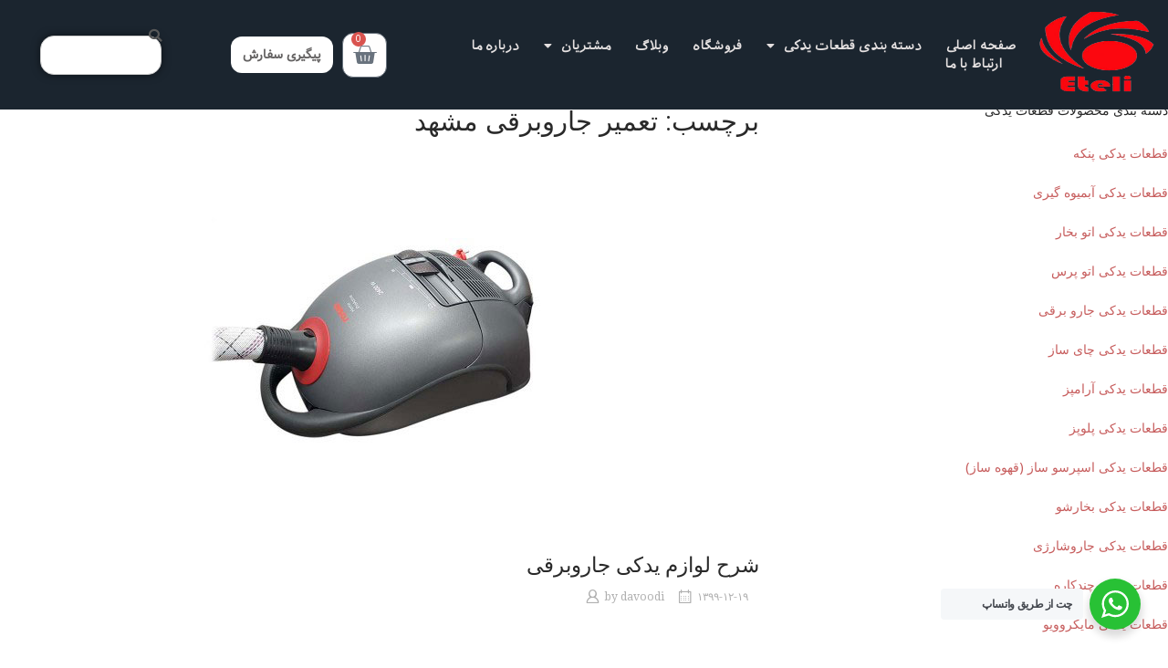

--- FILE ---
content_type: text/html; charset=UTF-8
request_url: https://hana-parts.com/tag/%D8%AA%D8%B9%D9%85%DB%8C%D8%B1-%D8%AC%D8%A7%D8%B1%D9%88%D8%A8%D8%B1%D9%82%DB%8C-%D9%85%D8%B4%D9%87%D8%AF/
body_size: 22017
content:
<!DOCTYPE html>
<html dir="rtl" lang="fa-IR" prefix="og: https://ogp.me/ns#">
<head>
	<meta charset="UTF-8">
	<meta name="viewport" content="width=device-width, initial-scale=1.0, viewport-fit=cover" />		<meta name="viewport" content="width=device-width, initial-scale=1">
<!-- بهینه‌سازی موتور جستجو توسط Rank Math - https://rankmath.com/ -->
<title>تعمیر جاروبرقی مشهد - قطعات یدکی لوازم خانگی (هانا)</title>
<meta name="robots" content="follow, index, max-snippet:-1, max-video-preview:-1, max-image-preview:large"/>
<link rel="canonical" href="https://hana-parts.com/tag/%d8%aa%d8%b9%d9%85%db%8c%d8%b1-%d8%ac%d8%a7%d8%b1%d9%88%d8%a8%d8%b1%d9%82%db%8c-%d9%85%d8%b4%d9%87%d8%af/" />
<meta property="og:locale" content="fa_IR" />
<meta property="og:type" content="article" />
<meta property="og:title" content="تعمیر جاروبرقی مشهد - قطعات یدکی لوازم خانگی (هانا)" />
<meta property="og:url" content="https://hana-parts.com/tag/%d8%aa%d8%b9%d9%85%db%8c%d8%b1-%d8%ac%d8%a7%d8%b1%d9%88%d8%a8%d8%b1%d9%82%db%8c-%d9%85%d8%b4%d9%87%d8%af/" />
<meta property="og:site_name" content="هونام گستر هانا" />
<meta name="twitter:card" content="summary_large_image" />
<meta name="twitter:title" content="تعمیر جاروبرقی مشهد - قطعات یدکی لوازم خانگی (هانا)" />
<meta name="twitter:label1" content="نوشته‌ها" />
<meta name="twitter:data1" content="1" />
<script type="application/ld+json" class="rank-math-schema">{"@context":"https://schema.org","@graph":[{"@type":"Organization","@id":"https://hana-parts.com/#organization","name":"\u062a\u0648\u0644\u06cc\u062f \u0648 \u0641\u0631\u0648\u0634 \u0642\u0637\u0639\u0627\u062a \u06cc\u062f\u06a9\u06cc \u0644\u0648\u0627\u0632\u0645 \u062e\u0627\u0646\u06af\u06cc \u0647\u0627\u0646\u0627","url":"https://hana-parts.com","logo":{"@type":"ImageObject","@id":"https://hana-parts.com/#logo","url":"https://hana-parts.com/wp-content/uploads/2022/05/logo-png.png","contentUrl":"https://hana-parts.com/wp-content/uploads/2022/05/logo-png.png","caption":"\u0647\u0648\u0646\u0627\u0645 \u06af\u0633\u062a\u0631 \u0647\u0627\u0646\u0627","inLanguage":"fa-IR","width":"200","height":"250"}},{"@type":"WebSite","@id":"https://hana-parts.com/#website","url":"https://hana-parts.com","name":"\u0647\u0648\u0646\u0627\u0645 \u06af\u0633\u062a\u0631 \u0647\u0627\u0646\u0627","alternateName":"\u0647\u0627\u0646\u0627 \u067e\u0627\u0631\u062a","publisher":{"@id":"https://hana-parts.com/#organization"},"inLanguage":"fa-IR"},{"@type":"CollectionPage","@id":"https://hana-parts.com/tag/%d8%aa%d8%b9%d9%85%db%8c%d8%b1-%d8%ac%d8%a7%d8%b1%d9%88%d8%a8%d8%b1%d9%82%db%8c-%d9%85%d8%b4%d9%87%d8%af/#webpage","url":"https://hana-parts.com/tag/%d8%aa%d8%b9%d9%85%db%8c%d8%b1-%d8%ac%d8%a7%d8%b1%d9%88%d8%a8%d8%b1%d9%82%db%8c-%d9%85%d8%b4%d9%87%d8%af/","name":"\u062a\u0639\u0645\u06cc\u0631 \u062c\u0627\u0631\u0648\u0628\u0631\u0642\u06cc \u0645\u0634\u0647\u062f - \u0642\u0637\u0639\u0627\u062a \u06cc\u062f\u06a9\u06cc \u0644\u0648\u0627\u0632\u0645 \u062e\u0627\u0646\u06af\u06cc (\u0647\u0627\u0646\u0627)","isPartOf":{"@id":"https://hana-parts.com/#website"},"inLanguage":"fa-IR"}]}</script>
<!-- /افزونه سئو ورپرس Rank Math -->

<link rel='dns-prefetch' href='//fonts.googleapis.com' />
<link rel='dns-prefetch' href='//www.googletagmanager.com' />
<link rel="alternate" type="application/rss+xml" title="قطعات یدکی لوازم خانگی (هانا) &raquo; خوراک" href="https://hana-parts.com/feed/" />
<link rel="alternate" type="application/rss+xml" title="قطعات یدکی لوازم خانگی (هانا) &raquo; خوراک دیدگاه‌ها" href="https://hana-parts.com/comments/feed/" />
<link rel="alternate" type="application/rss+xml" title="قطعات یدکی لوازم خانگی (هانا) &raquo; تعمیر جاروبرقی مشهد خوراک برچسب" href="https://hana-parts.com/tag/%d8%aa%d8%b9%d9%85%db%8c%d8%b1-%d8%ac%d8%a7%d8%b1%d9%88%d8%a8%d8%b1%d9%82%db%8c-%d9%85%d8%b4%d9%87%d8%af/feed/" />
<style id='wp-img-auto-sizes-contain-inline-css' type='text/css'>
img:is([sizes=auto i],[sizes^="auto," i]){contain-intrinsic-size:3000px 1500px}
/*# sourceURL=wp-img-auto-sizes-contain-inline-css */
</style>
<link rel='stylesheet' id='jet-engine-frontend-css' href='https://hana-parts.com/wp-content/plugins/jet-engine/assets/css/frontend.css?ver=3.7.7' type='text/css' media='all' />
<link rel='stylesheet' id='nta-css-popup-rtl-css' href='https://hana-parts.com/wp-content/plugins/whatsapp-for-wordpress/assets/dist/css/style-rtl.css?ver=6.9' type='text/css' media='all' />
<link rel='stylesheet' id='woocommerce-layout-rtl-css' href='https://hana-parts.com/wp-content/plugins/woocommerce/assets/css/woocommerce-layout-rtl.css?ver=10.4.3' type='text/css' media='all' />
<link rel='stylesheet' id='woocommerce-smallscreen-rtl-css' href='https://hana-parts.com/wp-content/plugins/woocommerce/assets/css/woocommerce-smallscreen-rtl.css?ver=10.4.3' type='text/css' media='only screen and (max-width: 768px)' />
<link rel='stylesheet' id='woocommerce-general-rtl-css' href='https://hana-parts.com/wp-content/plugins/woocommerce/assets/css/woocommerce-rtl.css?ver=10.4.3' type='text/css' media='all' />
<link rel='stylesheet' id='northern-woocommerce-css' href='https://hana-parts.com/wp-content/themes/siteorigin-north/woocommerce.min.css?ver=1.21.0' type='text/css' media='all' />
<link rel='stylesheet' id='northern-woocommerce-rtl-css' href='https://hana-parts.com/wp-content/themes/siteorigin-north/woocommerce-rtl.min.css?ver=1.21.0' type='text/css' media='all' />
<link rel='stylesheet' id='northern-woocommerce-smallscreen-rtl-css' href='https://hana-parts.com/wp-content/themes/siteorigin-north/woocommerce-smallscreen-rtl.min.css?ver=1.21.0' type='text/css' media='only screen and (max-width: 768px)' />
<style id='woocommerce-inline-inline-css' type='text/css'>
.woocommerce form .form-row .required { visibility: hidden; }
/*# sourceURL=woocommerce-inline-inline-css */
</style>
<link rel='stylesheet' id='cmplz-general-css' href='https://hana-parts.com/wp-content/plugins/complianz-gdpr/assets/css/cookieblocker.min.css?ver=1766819545' type='text/css' media='all' />
<link rel='stylesheet' id='woo-variation-swatches-css' href='https://hana-parts.com/wp-content/plugins/woo-variation-swatches/assets/css/frontend.min.css?ver=1763015958' type='text/css' media='all' />
<style id='woo-variation-swatches-inline-css' type='text/css'>
:root {
--wvs-tick:url("data:image/svg+xml;utf8,%3Csvg filter='drop-shadow(0px 0px 2px rgb(0 0 0 / .8))' xmlns='http://www.w3.org/2000/svg'  viewBox='0 0 30 30'%3E%3Cpath fill='none' stroke='%23ffffff' stroke-linecap='round' stroke-linejoin='round' stroke-width='4' d='M4 16L11 23 27 7'/%3E%3C/svg%3E");

--wvs-cross:url("data:image/svg+xml;utf8,%3Csvg filter='drop-shadow(0px 0px 5px rgb(255 255 255 / .6))' xmlns='http://www.w3.org/2000/svg' width='72px' height='72px' viewBox='0 0 24 24'%3E%3Cpath fill='none' stroke='%23ff0000' stroke-linecap='round' stroke-width='0.6' d='M5 5L19 19M19 5L5 19'/%3E%3C/svg%3E");
--wvs-single-product-item-width:30px;
--wvs-single-product-item-height:30px;
--wvs-single-product-item-font-size:16px}
/*# sourceURL=woo-variation-swatches-inline-css */
</style>
<link rel='stylesheet' id='parent-style-css' href='https://hana-parts.com/wp-content/themes/siteorigin-north/style.css?ver=6.9' type='text/css' media='all' />
<link rel='stylesheet' id='child-style-css' href='https://hana-parts.com/wp-content/themes/siteorigin-north-child/style.css?ver=6.9' type='text/css' media='all' />
<link rel='stylesheet' id='siteorigin-north-style-css' href='https://hana-parts.com/wp-content/themes/siteorigin-north/style.min.css?ver=1.21.0' type='text/css' media='all' />
<link rel='stylesheet' id='siteorigin-north-icons-css' href='https://hana-parts.com/wp-content/themes/siteorigin-north/css/north-icons.min.css?ver=1.21.0' type='text/css' media='all' />
<link rel='stylesheet' id='siteorigin-north-flexslider-css' href='https://hana-parts.com/wp-content/themes/siteorigin-north/css/flexslider.min.css?ver=6.9' type='text/css' media='all' />
<link rel='stylesheet' id='siteorigin-google-web-fonts-css' href='https://fonts.googleapis.com/css?family=Droid+Sans%3A400%2C700%7CMontserrat%3A400%7CDroid+Serif%3A400&#038;ver=6.9#038;subset&#038;display=block' type='text/css' media='all' />
<link rel='stylesheet' id='elementor-frontend-css' href='https://hana-parts.com/wp-content/plugins/elementor/assets/css/frontend.min.css?ver=3.34.0' type='text/css' media='all' />
<link rel='stylesheet' id='widget-image-css' href='https://hana-parts.com/wp-content/plugins/elementor/assets/css/widget-image-rtl.min.css?ver=3.34.0' type='text/css' media='all' />
<link rel='stylesheet' id='e-animation-grow-css' href='https://hana-parts.com/wp-content/plugins/elementor/assets/lib/animations/styles/e-animation-grow.min.css?ver=3.34.0' type='text/css' media='all' />
<link rel='stylesheet' id='widget-nav-menu-css' href='https://hana-parts.com/wp-content/plugins/elementor-pro/assets/css/widget-nav-menu-rtl.min.css?ver=3.33.1' type='text/css' media='all' />
<link rel='stylesheet' id='widget-woocommerce-menu-cart-css' href='https://hana-parts.com/wp-content/plugins/elementor-pro/assets/css/widget-woocommerce-menu-cart-rtl.min.css?ver=3.33.1' type='text/css' media='all' />
<link rel='stylesheet' id='widget-search-css' href='https://hana-parts.com/wp-content/plugins/elementor-pro/assets/css/widget-search-rtl.min.css?ver=3.33.1' type='text/css' media='all' />
<link rel='stylesheet' id='e-sticky-css' href='https://hana-parts.com/wp-content/plugins/elementor-pro/assets/css/modules/sticky.min.css?ver=3.33.1' type='text/css' media='all' />
<link rel='stylesheet' id='widget-social-icons-css' href='https://hana-parts.com/wp-content/plugins/elementor/assets/css/widget-social-icons-rtl.min.css?ver=3.34.0' type='text/css' media='all' />
<link rel='stylesheet' id='e-apple-webkit-css' href='https://hana-parts.com/wp-content/plugins/elementor/assets/css/conditionals/apple-webkit.min.css?ver=3.34.0' type='text/css' media='all' />
<link rel='stylesheet' id='widget-icon-list-css' href='https://hana-parts.com/wp-content/plugins/elementor/assets/css/widget-icon-list-rtl.min.css?ver=3.34.0' type='text/css' media='all' />
<link rel='stylesheet' id='e-shapes-css' href='https://hana-parts.com/wp-content/plugins/elementor/assets/css/conditionals/shapes.min.css?ver=3.34.0' type='text/css' media='all' />
<link rel='stylesheet' id='elementor-icons-css' href='https://hana-parts.com/wp-content/plugins/elementor/assets/lib/eicons/css/elementor-icons.min.css?ver=5.45.0' type='text/css' media='all' />
<link rel='stylesheet' id='elementor-post-4283-css' href='https://hana-parts.com/wp-content/uploads/elementor/css/post-4283.css?ver=1767610250' type='text/css' media='all' />
<link rel='stylesheet' id='font-awesome-5-all-css' href='https://hana-parts.com/wp-content/plugins/elementor/assets/lib/font-awesome/css/all.min.css?ver=3.34.0' type='text/css' media='all' />
<link rel='stylesheet' id='font-awesome-4-shim-css' href='https://hana-parts.com/wp-content/plugins/elementor/assets/lib/font-awesome/css/v4-shims.min.css?ver=3.34.0' type='text/css' media='all' />
<link rel='stylesheet' id='elementor-post-4330-css' href='https://hana-parts.com/wp-content/uploads/elementor/css/post-4330.css?ver=1767610250' type='text/css' media='all' />
<link rel='stylesheet' id='elementor-post-4469-css' href='https://hana-parts.com/wp-content/uploads/elementor/css/post-4469.css?ver=1767610250' type='text/css' media='all' />
<link rel='stylesheet' id='woopq-frontend-css' href='https://hana-parts.com/wp-content/plugins/wpc-product-quantity-premium/assets/css/frontend.css?ver=5.1.1' type='text/css' media='all' />
<link rel='stylesheet' id='elementor-gf-local-roboto-css' href='https://hana-parts.com/wp-content/uploads/elementor/google-fonts/css/roboto.css?ver=1742885887' type='text/css' media='all' />
<link rel='stylesheet' id='elementor-gf-local-robotoslab-css' href='https://hana-parts.com/wp-content/uploads/elementor/google-fonts/css/robotoslab.css?ver=1742885891' type='text/css' media='all' />
<link rel='stylesheet' id='elementor-icons-shared-0-css' href='https://hana-parts.com/wp-content/plugins/elementor/assets/lib/font-awesome/css/fontawesome.min.css?ver=5.15.3' type='text/css' media='all' />
<link rel='stylesheet' id='elementor-icons-fa-solid-css' href='https://hana-parts.com/wp-content/plugins/elementor/assets/lib/font-awesome/css/solid.min.css?ver=5.15.3' type='text/css' media='all' />
<link rel='stylesheet' id='elementor-icons-fa-brands-css' href='https://hana-parts.com/wp-content/plugins/elementor/assets/lib/font-awesome/css/brands.min.css?ver=5.15.3' type='text/css' media='all' />
<link rel='stylesheet' id='elementor-icons-untitled-font-2-2-css' href='https://hana-parts.com/wp-content/uploads/elementor/custom-icons/untitled-font-2-2/styles.css?ver=1.0.0' type='text/css' media='all' />
<script type="text/javascript" src="https://hana-parts.com/wp-includes/js/jquery/jquery.min.js?ver=3.7.1" id="jquery-core-js"></script>
<script type="text/javascript" src="https://hana-parts.com/wp-includes/js/jquery/jquery-migrate.min.js?ver=3.4.1" id="jquery-migrate-js"></script>
<script type="text/javascript" src="https://hana-parts.com/wp-content/plugins/woocommerce/assets/js/jquery-blockui/jquery.blockUI.min.js?ver=2.7.0-wc.10.4.3" id="wc-jquery-blockui-js" data-wp-strategy="defer"></script>
<script type="text/javascript" id="wc-add-to-cart-js-extra">
/* <![CDATA[ */
var wc_add_to_cart_params = {"ajax_url":"/wp-admin/admin-ajax.php","wc_ajax_url":"/?wc-ajax=%%endpoint%%","i18n_view_cart":"\u0645\u0634\u0627\u0647\u062f\u0647 \u0633\u0628\u062f \u062e\u0631\u06cc\u062f","cart_url":"https://hana-parts.com/cart/","is_cart":"","cart_redirect_after_add":"no"};
//# sourceURL=wc-add-to-cart-js-extra
/* ]]> */
</script>
<script type="text/javascript" src="https://hana-parts.com/wp-content/plugins/woocommerce/assets/js/frontend/add-to-cart.min.js?ver=10.4.3" id="wc-add-to-cart-js" defer="defer" data-wp-strategy="defer"></script>
<script type="text/javascript" src="https://hana-parts.com/wp-content/plugins/woocommerce/assets/js/js-cookie/js.cookie.min.js?ver=2.1.4-wc.10.4.3" id="wc-js-cookie-js" defer="defer" data-wp-strategy="defer"></script>
<script type="text/javascript" id="woocommerce-js-extra">
/* <![CDATA[ */
var woocommerce_params = {"ajax_url":"/wp-admin/admin-ajax.php","wc_ajax_url":"/?wc-ajax=%%endpoint%%","i18n_password_show":"\u0646\u0645\u0627\u06cc\u0634 \u0631\u0645\u0632\u0639\u0628\u0648\u0631","i18n_password_hide":"Hide password"};
//# sourceURL=woocommerce-js-extra
/* ]]> */
</script>
<script type="text/javascript" src="https://hana-parts.com/wp-content/plugins/woocommerce/assets/js/frontend/woocommerce.min.js?ver=10.4.3" id="woocommerce-js" defer="defer" data-wp-strategy="defer"></script>
<script type="text/javascript" src="https://hana-parts.com/wp-content/plugins/elementor/assets/lib/font-awesome/js/v4-shims.min.js?ver=3.34.0" id="font-awesome-4-shim-js"></script>
<link rel="https://api.w.org/" href="https://hana-parts.com/wp-json/" /><link rel="alternate" title="JSON" type="application/json" href="https://hana-parts.com/wp-json/wp/v2/tags/1267" /><link rel="EditURI" type="application/rsd+xml" title="RSD" href="https://hana-parts.com/xmlrpc.php?rsd" />
<meta name="generator" content="WordPress 6.9" />
<meta name="generator" content="Site Kit by Google 1.168.0" />	<noscript><style>.woocommerce-product-gallery{ opacity: 1 !important; }</style></noscript>
	<meta name="generator" content="Elementor 3.34.0; features: additional_custom_breakpoints; settings: css_print_method-external, google_font-enabled, font_display-auto">
			<style>
				.e-con.e-parent:nth-of-type(n+4):not(.e-lazyloaded):not(.e-no-lazyload),
				.e-con.e-parent:nth-of-type(n+4):not(.e-lazyloaded):not(.e-no-lazyload) * {
					background-image: none !important;
				}
				@media screen and (max-height: 1024px) {
					.e-con.e-parent:nth-of-type(n+3):not(.e-lazyloaded):not(.e-no-lazyload),
					.e-con.e-parent:nth-of-type(n+3):not(.e-lazyloaded):not(.e-no-lazyload) * {
						background-image: none !important;
					}
				}
				@media screen and (max-height: 640px) {
					.e-con.e-parent:nth-of-type(n+2):not(.e-lazyloaded):not(.e-no-lazyload),
					.e-con.e-parent:nth-of-type(n+2):not(.e-lazyloaded):not(.e-no-lazyload) * {
						background-image: none !important;
					}
				}
			</style>
			<script type="text/javascript" id="google_gtagjs" src="https://www.googletagmanager.com/gtag/js?id=G-82379ZSHZV" async="async"></script>
<script type="text/javascript" id="google_gtagjs-inline">
/* <![CDATA[ */
window.dataLayer = window.dataLayer || [];function gtag(){dataLayer.push(arguments);}gtag('js', new Date());gtag('config', 'G-82379ZSHZV', {} );
/* ]]> */
</script>
				<style type="text/css" id="siteorigin-north-settings-custom" data-siteorigin-settings="true">
					@media screen and (max-width: 600px) { body.responsive .main-navigation #mobile-menu-button { display: inline-block; } body.responsive .main-navigation ul { display: none; } body.responsive .main-navigation .north-search-icon { display: none; } .main-navigation #mobile-menu-button { display: none; } .main-navigation ul { display: inline-block; } .main-navigation .north-search-icon { display: inline-block; } } @media screen and (min-width: 601px) { body.responsive #mobile-navigation { display: none !important; } }				</style>
				<link rel="icon" href="https://hana-parts.com/wp-content/uploads/2022/06/logo-eteli-100x100.png" sizes="32x32" />
<link rel="icon" href="https://hana-parts.com/wp-content/uploads/2022/06/logo-eteli-300x300.png" sizes="192x192" />
<link rel="apple-touch-icon" href="https://hana-parts.com/wp-content/uploads/2022/06/logo-eteli-300x300.png" />
<meta name="msapplication-TileImage" content="https://hana-parts.com/wp-content/uploads/2022/06/logo-eteli-300x300.png" />
		<style type="text/css" id="wp-custom-css">
			.woocommerce div.product span.price.no-price {
    color: red !important;
    font-weight: 700 !important;
	font-size: 1em;
}
.elementor-menu-cart__main {
    height: max-content;
}
p {
    font-family: 'vazir-font';
}
mark.order-date {
    direction: rtl;
    unicode-bidi: embed;
}
.elementor-products-grid ul.products.elementor-grid{ align-items: center;}
.woocommerce .woocommerce-order-details :last-child{
	font-size: 16px;
}
.woocommerce .woocommerce-order-details :last-child ,.woocommerce .woocommerce-customer-details .additional-fields:last-child, .woocommerce .woocommerce-customer-details .addresses:last-child{
    font-family: 'vazir-font';
}
.woocommerce div.product p.stock, .woocommerce div.product form.cart .woocommerce-variation-description p {
    color: black;
}		</style>
		</head>
<body class="rtl archive tag tag-1267 wp-custom-logo wp-theme-siteorigin-north wp-child-theme-siteorigin-north-child theme-siteorigin-north snd-default woocommerce-no-js woo-variation-swatches wvs-behavior-blur wvs-theme-siteorigin-north-child wvs-show-label wvs-tooltip group-blog no-js css3-animations responsive page-layout-default page-layout-menu-default sticky-menu wc-columns-3 elementor-default elementor-kit-4283">
		<header data-elementor-type="header" data-elementor-id="4330" class="elementor elementor-4330 elementor-location-header" data-elementor-post-type="elementor_library">
					<section class="elementor-section elementor-top-section elementor-element elementor-element-eb55f5e elementor-section-content-middle elementor-section-full_width elementor-section-height-default elementor-section-height-default" data-id="eb55f5e" data-element_type="section" data-settings="{&quot;background_background&quot;:&quot;classic&quot;,&quot;sticky&quot;:&quot;top&quot;,&quot;sticky_on&quot;:[&quot;desktop&quot;,&quot;tablet&quot;,&quot;mobile&quot;],&quot;sticky_offset&quot;:0,&quot;sticky_effects_offset&quot;:0,&quot;sticky_anchor_link_offset&quot;:0}">
						<div class="elementor-container elementor-column-gap-default">
					<div class="elementor-column elementor-col-25 elementor-top-column elementor-element elementor-element-a6e38f7" data-id="a6e38f7" data-element_type="column" data-settings="{&quot;background_background&quot;:&quot;classic&quot;}">
			<div class="elementor-widget-wrap elementor-element-populated">
						<div class="elementor-element elementor-element-1406373 elementor-widget elementor-widget-theme-site-logo elementor-widget-image" data-id="1406373" data-element_type="widget" data-widget_type="theme-site-logo.default">
				<div class="elementor-widget-container">
											<a href="https://hana-parts.com">
			<img src="https://hana-parts.com/wp-content/uploads/2022/05/logo-png.png" title="logo-png" alt="logo-hana" loading="lazy" />				</a>
											</div>
				</div>
					</div>
		</div>
				<div class="elementor-column elementor-col-25 elementor-top-column elementor-element elementor-element-693b244" data-id="693b244" data-element_type="column">
			<div class="elementor-widget-wrap elementor-element-populated">
						<div class="elementor-element elementor-element-69a0089 elementor-nav-menu__align-start elementor-nav-menu__text-align-center elementor-nav-menu--dropdown-mobile elementor-nav-menu--toggle elementor-nav-menu--burger elementor-widget elementor-widget-nav-menu" data-id="69a0089" data-element_type="widget" data-settings="{&quot;toggle_icon_hover_animation&quot;:&quot;grow&quot;,&quot;layout&quot;:&quot;horizontal&quot;,&quot;submenu_icon&quot;:{&quot;value&quot;:&quot;&lt;i class=\&quot;fas fa-caret-down\&quot; aria-hidden=\&quot;true\&quot;&gt;&lt;\/i&gt;&quot;,&quot;library&quot;:&quot;fa-solid&quot;},&quot;toggle&quot;:&quot;burger&quot;}" data-widget_type="nav-menu.default">
				<div class="elementor-widget-container">
								<nav aria-label="منو" class="elementor-nav-menu--main elementor-nav-menu__container elementor-nav-menu--layout-horizontal e--pointer-background e--animation-fade">
				<ul id="menu-1-69a0089" class="elementor-nav-menu"><li class="menu-item menu-item-type-post_type menu-item-object-page menu-item-home menu-item-2434"><a href="https://hana-parts.com/" class="elementor-item">صفحه اصلی</a></li>
<li class="menu-item menu-item-type-custom menu-item-object-custom menu-item-has-children menu-item-4605"><a href="#" class="elementor-item elementor-item-anchor">دسته بندی قطعات یدکی</a>
<ul class="sub-menu elementor-nav-menu--dropdown">
	<li class="menu-item menu-item-type-custom menu-item-object-custom menu-item-4613"><a href="https://hana-parts.com/product-category/juice-spare-parts/" class="elementor-sub-item">قطعات یدکی آبمیوه گیری</a></li>
	<li class="menu-item menu-item-type-custom menu-item-object-custom menu-item-4617"><a href="https://hana-parts.com/product-category/%d8%a7%d8%b3%d9%be%d8%b1%d8%b3%d9%88-%d8%b3%d8%a7%d8%b2-%d9%82%d9%87%d9%88%d9%87-%d8%b3%d8%a7%d8%b2/" class="elementor-sub-item">قطعات یدکی اسپرسو ساز (قهوه ساز)</a></li>
	<li class="menu-item menu-item-type-custom menu-item-object-custom menu-item-10526"><a href="https://hana-parts.com/product-category/ironing-spare-parts-2/" class="elementor-sub-item">قطعات یدکی اتو</a></li>
	<li class="menu-item menu-item-type-custom menu-item-object-custom menu-item-10519"><a href="https://hana-parts.com/product-category/belender/" class="elementor-sub-item">قطعات یدکی بلندر</a></li>
	<li class="menu-item menu-item-type-custom menu-item-object-custom menu-item-10527"><a href="https://hana-parts.com/product-category/spare-parts-humidifier/" class="elementor-sub-item">قطعات یدکی بخور</a></li>
	<li class="menu-item menu-item-type-custom menu-item-object-custom menu-item-4620"><a href="https://hana-parts.com/product-category/rice-cooker-spare-parts/" class="elementor-sub-item">قطعات یدکی پلوپز</a></li>
	<li class="menu-item menu-item-type-custom menu-item-object-custom menu-item-4621"><a href="https://hana-parts.com/product-category/fan-spare-parts/" class="elementor-sub-item">قطعات یدکی پنکه</a></li>
	<li class="menu-item menu-item-type-custom menu-item-object-custom menu-item-10520"><a href="https://hana-parts.com/product-category/hana-spare-parts/" class="elementor-sub-item">قطعات تولیدی هانا</a></li>
	<li class="menu-item menu-item-type-custom menu-item-object-custom menu-item-4608"><a href="https://hana-parts.com/product-category/vacuum-cleaner-spare-parts/" class="elementor-sub-item">قطعات یدکی جارو برقی</a></li>
	<li class="menu-item menu-item-type-custom menu-item-object-custom menu-item-4609"><a href="https://hana-parts.com/product-category/%d8%ac%d8%a7%d8%b1%d9%88%d8%b4%d8%a7%d8%b1%da%98%db%8c/" class="elementor-sub-item">قطعات یدکی جاروشارژی</a></li>
	<li class="menu-item menu-item-type-custom menu-item-object-custom menu-item-4610"><a href="https://hana-parts.com/product-category/tea-spare-parts/" class="elementor-sub-item">قطعات یدکی چایساز</a></li>
	<li class="menu-item menu-item-type-custom menu-item-object-custom menu-item-4611"><a href="https://hana-parts.com/product-category/%da%86%d8%b1%d8%ae-%da%af%d9%88%d8%b4%d8%aa/" class="elementor-sub-item">قطعات یدکی چرخ گوشت</a></li>
	<li class="menu-item menu-item-type-custom menu-item-object-custom menu-item-4612"><a href="https://hana-parts.com/product-category/%da%86%d9%86%d8%af%da%a9%d8%a7%d8%b1%d9%87/" class="elementor-sub-item">قطعات یدکی چندکاره</a></li>
	<li class="menu-item menu-item-type-custom menu-item-object-custom menu-item-10528"><a href="https://hana-parts.com/product-category/%da%86%d8%b1%d8%ae-%da%af%d9%88%d8%b4%d8%aa/" class="elementor-sub-item">قطعات یدکی چرخ گوشت</a></li>
	<li class="menu-item menu-item-type-custom menu-item-object-custom menu-item-4606"><a href="https://hana-parts.com/product-category/microwave-spare-parts" class="elementor-sub-item">قطعات یدکی مایکروویو</a></li>
	<li class="menu-item menu-item-type-custom menu-item-object-custom menu-item-10523"><a href="https://hana-parts.com/product-category/%d8%ba%d8%b0%d8%a7%d8%b3%d8%a7%d8%b2/" class="elementor-sub-item">قطعات یدکی غذاساز</a></li>
	<li class="menu-item menu-item-type-custom menu-item-object-custom menu-item-10522"><a href="https://hana-parts.com/product-category/%d9%82%d8%b7%d8%b9%d8%a7%d8%aa-%db%8c%d8%af%da%a9%db%8c-%d8%b3%d8%b4%d9%88%d8%a7%d8%b1/" class="elementor-sub-item">قطعات یدکی سشوار</a></li>
	<li class="menu-item menu-item-type-custom menu-item-object-custom menu-item-4607"><a href="https://hana-parts.com/product-category/%d9%82%d8%b7%d8%b9%d8%a7%d8%aa-%db%8c%d8%af%da%a9%db%8c-%d9%87%d9%85%d8%b2%d9%86/" class="elementor-sub-item">قطعات یدکی همزن</a></li>
	<li class="menu-item menu-item-type-custom menu-item-object-custom menu-item-10525"><a href="https://hana-parts.com/product-category/%d9%82%d8%b7%d8%b9%d8%a7%d8%aa-%db%8c%d8%af%da%a9%db%8c-%d9%87%d9%88%d8%af-%d8%a2%d8%b4%d9%be%d8%b2%d8%ae%d8%a7%d9%86%d9%87/" class="elementor-sub-item">قطعات یدکی هود آشپزخانه</a></li>
	<li class="menu-item menu-item-type-custom menu-item-object-custom menu-item-4614"><a href="https://hana-parts.com/product-category/slow-cooker-spare-parts/" class="elementor-sub-item">قطعات یدکی آرامپز</a></li>
	<li class="menu-item menu-item-type-custom menu-item-object-custom menu-item-10529"><a href="https://hana-parts.com/product-category/fast-cooker-spare-parts/" class="elementor-sub-item">قطعات یدکی زودپز</a></li>
	<li class="menu-item menu-item-type-custom menu-item-object-custom menu-item-4618"><a href="https://hana-parts.com/product-category/%d8%a8%d8%ae%d8%a7%d8%b1%d8%b4%d9%88/" class="elementor-sub-item">قطعات یدکی بخارشو</a></li>
	<li class="menu-item menu-item-type-custom menu-item-object-custom menu-item-10524"><a href="https://hana-parts.com/product-category/%d9%82%d8%b7%d8%b9%d8%a7%d8%aa-%db%8c%d8%af%da%a9%db%8c-%da%a9%d8%aa%d8%b1%db%8c-%d8%a8%d8%b1%d9%82%db%8c/" class="elementor-sub-item">قطعات یدکی کتری برقی</a></li>
	<li class="menu-item menu-item-type-custom menu-item-object-custom menu-item-4619"><a href="https://hana-parts.com/product-category/spare-parts-humidifier/" class="elementor-sub-item">قطعات یدکی بخور</a></li>
</ul>
</li>
<li class="menu-item menu-item-type-post_type menu-item-object-page menu-item-5873"><a href="https://hana-parts.com/shop-2/" class="elementor-item">فروشگاه</a></li>
<li class="menu-item menu-item-type-post_type menu-item-object-page current_page_parent menu-item-5872"><a href="https://hana-parts.com/blog/" class="elementor-item">وبلاگ</a></li>
<li class="menu-item menu-item-type-custom menu-item-object-custom menu-item-has-children menu-item-8620"><a href="#" class="elementor-item elementor-item-anchor">مشتریان</a>
<ul class="sub-menu elementor-nav-menu--dropdown">
	<li class="menu-item menu-item-type-post_type menu-item-object-page menu-item-8623"><a href="https://hana-parts.com/%d9%86%d9%85%d8%a7%db%8c%d9%86%d8%af%da%af%db%8c-%d9%87%d8%a7/" class="elementor-sub-item">نمایندگی ها</a></li>
	<li class="menu-item menu-item-type-post_type menu-item-object-page menu-item-8621"><a href="https://hana-parts.com/%d8%b4%d8%b1%d8%a7%db%8c%d8%b7-%d9%88-%d8%b6%d9%88%d8%a7%d8%a8%d8%b7-%d8%ae%d8%af%d9%85%d8%a7%d8%aa-%d9%be%d8%b3-%d8%a7%d8%b2-%d9%81%d8%b1%d9%88%d8%b4/" class="elementor-sub-item">شرایط و ضوابط خدمات پس از فروش</a></li>
	<li class="menu-item menu-item-type-post_type menu-item-object-page menu-item-8622"><a href="https://hana-parts.com/%d9%86%d8%b8%d8%b1%d8%b3%d9%86%d8%ac%db%8c/" class="elementor-sub-item">نظرسنجی</a></li>
</ul>
</li>
<li class="menu-item menu-item-type-post_type menu-item-object-page menu-item-2439"><a href="https://hana-parts.com/%d8%af%d8%b1%d8%a8%d8%a7%d8%b1%d9%87-%d9%85%d8%a7/" class="elementor-item">درباره ما</a></li>
<li class="menu-item menu-item-type-post_type menu-item-object-page menu-item-2435"><a href="https://hana-parts.com/%d8%a7%d8%b1%d8%aa%d8%a8%d8%a7%d8%b7-%d8%a8%d8%a7-%d9%85%d8%a7/" class="elementor-item">ارتباط با ما</a></li>
</ul>			</nav>
					<div class="elementor-menu-toggle" role="button" tabindex="0" aria-label="تنظیم منو" aria-expanded="false">
			<i aria-hidden="true" role="presentation" class="elementor-menu-toggle__icon--open elementor-animation-grow eicon-menu-bar"></i><i aria-hidden="true" role="presentation" class="elementor-menu-toggle__icon--close elementor-animation-grow eicon-close"></i>		</div>
					<nav class="elementor-nav-menu--dropdown elementor-nav-menu__container" aria-hidden="true">
				<ul id="menu-2-69a0089" class="elementor-nav-menu"><li class="menu-item menu-item-type-post_type menu-item-object-page menu-item-home menu-item-2434"><a href="https://hana-parts.com/" class="elementor-item" tabindex="-1">صفحه اصلی</a></li>
<li class="menu-item menu-item-type-custom menu-item-object-custom menu-item-has-children menu-item-4605"><a href="#" class="elementor-item elementor-item-anchor" tabindex="-1">دسته بندی قطعات یدکی</a>
<ul class="sub-menu elementor-nav-menu--dropdown">
	<li class="menu-item menu-item-type-custom menu-item-object-custom menu-item-4613"><a href="https://hana-parts.com/product-category/juice-spare-parts/" class="elementor-sub-item" tabindex="-1">قطعات یدکی آبمیوه گیری</a></li>
	<li class="menu-item menu-item-type-custom menu-item-object-custom menu-item-4617"><a href="https://hana-parts.com/product-category/%d8%a7%d8%b3%d9%be%d8%b1%d8%b3%d9%88-%d8%b3%d8%a7%d8%b2-%d9%82%d9%87%d9%88%d9%87-%d8%b3%d8%a7%d8%b2/" class="elementor-sub-item" tabindex="-1">قطعات یدکی اسپرسو ساز (قهوه ساز)</a></li>
	<li class="menu-item menu-item-type-custom menu-item-object-custom menu-item-10526"><a href="https://hana-parts.com/product-category/ironing-spare-parts-2/" class="elementor-sub-item" tabindex="-1">قطعات یدکی اتو</a></li>
	<li class="menu-item menu-item-type-custom menu-item-object-custom menu-item-10519"><a href="https://hana-parts.com/product-category/belender/" class="elementor-sub-item" tabindex="-1">قطعات یدکی بلندر</a></li>
	<li class="menu-item menu-item-type-custom menu-item-object-custom menu-item-10527"><a href="https://hana-parts.com/product-category/spare-parts-humidifier/" class="elementor-sub-item" tabindex="-1">قطعات یدکی بخور</a></li>
	<li class="menu-item menu-item-type-custom menu-item-object-custom menu-item-4620"><a href="https://hana-parts.com/product-category/rice-cooker-spare-parts/" class="elementor-sub-item" tabindex="-1">قطعات یدکی پلوپز</a></li>
	<li class="menu-item menu-item-type-custom menu-item-object-custom menu-item-4621"><a href="https://hana-parts.com/product-category/fan-spare-parts/" class="elementor-sub-item" tabindex="-1">قطعات یدکی پنکه</a></li>
	<li class="menu-item menu-item-type-custom menu-item-object-custom menu-item-10520"><a href="https://hana-parts.com/product-category/hana-spare-parts/" class="elementor-sub-item" tabindex="-1">قطعات تولیدی هانا</a></li>
	<li class="menu-item menu-item-type-custom menu-item-object-custom menu-item-4608"><a href="https://hana-parts.com/product-category/vacuum-cleaner-spare-parts/" class="elementor-sub-item" tabindex="-1">قطعات یدکی جارو برقی</a></li>
	<li class="menu-item menu-item-type-custom menu-item-object-custom menu-item-4609"><a href="https://hana-parts.com/product-category/%d8%ac%d8%a7%d8%b1%d9%88%d8%b4%d8%a7%d8%b1%da%98%db%8c/" class="elementor-sub-item" tabindex="-1">قطعات یدکی جاروشارژی</a></li>
	<li class="menu-item menu-item-type-custom menu-item-object-custom menu-item-4610"><a href="https://hana-parts.com/product-category/tea-spare-parts/" class="elementor-sub-item" tabindex="-1">قطعات یدکی چایساز</a></li>
	<li class="menu-item menu-item-type-custom menu-item-object-custom menu-item-4611"><a href="https://hana-parts.com/product-category/%da%86%d8%b1%d8%ae-%da%af%d9%88%d8%b4%d8%aa/" class="elementor-sub-item" tabindex="-1">قطعات یدکی چرخ گوشت</a></li>
	<li class="menu-item menu-item-type-custom menu-item-object-custom menu-item-4612"><a href="https://hana-parts.com/product-category/%da%86%d9%86%d8%af%da%a9%d8%a7%d8%b1%d9%87/" class="elementor-sub-item" tabindex="-1">قطعات یدکی چندکاره</a></li>
	<li class="menu-item menu-item-type-custom menu-item-object-custom menu-item-10528"><a href="https://hana-parts.com/product-category/%da%86%d8%b1%d8%ae-%da%af%d9%88%d8%b4%d8%aa/" class="elementor-sub-item" tabindex="-1">قطعات یدکی چرخ گوشت</a></li>
	<li class="menu-item menu-item-type-custom menu-item-object-custom menu-item-4606"><a href="https://hana-parts.com/product-category/microwave-spare-parts" class="elementor-sub-item" tabindex="-1">قطعات یدکی مایکروویو</a></li>
	<li class="menu-item menu-item-type-custom menu-item-object-custom menu-item-10523"><a href="https://hana-parts.com/product-category/%d8%ba%d8%b0%d8%a7%d8%b3%d8%a7%d8%b2/" class="elementor-sub-item" tabindex="-1">قطعات یدکی غذاساز</a></li>
	<li class="menu-item menu-item-type-custom menu-item-object-custom menu-item-10522"><a href="https://hana-parts.com/product-category/%d9%82%d8%b7%d8%b9%d8%a7%d8%aa-%db%8c%d8%af%da%a9%db%8c-%d8%b3%d8%b4%d9%88%d8%a7%d8%b1/" class="elementor-sub-item" tabindex="-1">قطعات یدکی سشوار</a></li>
	<li class="menu-item menu-item-type-custom menu-item-object-custom menu-item-4607"><a href="https://hana-parts.com/product-category/%d9%82%d8%b7%d8%b9%d8%a7%d8%aa-%db%8c%d8%af%da%a9%db%8c-%d9%87%d9%85%d8%b2%d9%86/" class="elementor-sub-item" tabindex="-1">قطعات یدکی همزن</a></li>
	<li class="menu-item menu-item-type-custom menu-item-object-custom menu-item-10525"><a href="https://hana-parts.com/product-category/%d9%82%d8%b7%d8%b9%d8%a7%d8%aa-%db%8c%d8%af%da%a9%db%8c-%d9%87%d9%88%d8%af-%d8%a2%d8%b4%d9%be%d8%b2%d8%ae%d8%a7%d9%86%d9%87/" class="elementor-sub-item" tabindex="-1">قطعات یدکی هود آشپزخانه</a></li>
	<li class="menu-item menu-item-type-custom menu-item-object-custom menu-item-4614"><a href="https://hana-parts.com/product-category/slow-cooker-spare-parts/" class="elementor-sub-item" tabindex="-1">قطعات یدکی آرامپز</a></li>
	<li class="menu-item menu-item-type-custom menu-item-object-custom menu-item-10529"><a href="https://hana-parts.com/product-category/fast-cooker-spare-parts/" class="elementor-sub-item" tabindex="-1">قطعات یدکی زودپز</a></li>
	<li class="menu-item menu-item-type-custom menu-item-object-custom menu-item-4618"><a href="https://hana-parts.com/product-category/%d8%a8%d8%ae%d8%a7%d8%b1%d8%b4%d9%88/" class="elementor-sub-item" tabindex="-1">قطعات یدکی بخارشو</a></li>
	<li class="menu-item menu-item-type-custom menu-item-object-custom menu-item-10524"><a href="https://hana-parts.com/product-category/%d9%82%d8%b7%d8%b9%d8%a7%d8%aa-%db%8c%d8%af%da%a9%db%8c-%da%a9%d8%aa%d8%b1%db%8c-%d8%a8%d8%b1%d9%82%db%8c/" class="elementor-sub-item" tabindex="-1">قطعات یدکی کتری برقی</a></li>
	<li class="menu-item menu-item-type-custom menu-item-object-custom menu-item-4619"><a href="https://hana-parts.com/product-category/spare-parts-humidifier/" class="elementor-sub-item" tabindex="-1">قطعات یدکی بخور</a></li>
</ul>
</li>
<li class="menu-item menu-item-type-post_type menu-item-object-page menu-item-5873"><a href="https://hana-parts.com/shop-2/" class="elementor-item" tabindex="-1">فروشگاه</a></li>
<li class="menu-item menu-item-type-post_type menu-item-object-page current_page_parent menu-item-5872"><a href="https://hana-parts.com/blog/" class="elementor-item" tabindex="-1">وبلاگ</a></li>
<li class="menu-item menu-item-type-custom menu-item-object-custom menu-item-has-children menu-item-8620"><a href="#" class="elementor-item elementor-item-anchor" tabindex="-1">مشتریان</a>
<ul class="sub-menu elementor-nav-menu--dropdown">
	<li class="menu-item menu-item-type-post_type menu-item-object-page menu-item-8623"><a href="https://hana-parts.com/%d9%86%d9%85%d8%a7%db%8c%d9%86%d8%af%da%af%db%8c-%d9%87%d8%a7/" class="elementor-sub-item" tabindex="-1">نمایندگی ها</a></li>
	<li class="menu-item menu-item-type-post_type menu-item-object-page menu-item-8621"><a href="https://hana-parts.com/%d8%b4%d8%b1%d8%a7%db%8c%d8%b7-%d9%88-%d8%b6%d9%88%d8%a7%d8%a8%d8%b7-%d8%ae%d8%af%d9%85%d8%a7%d8%aa-%d9%be%d8%b3-%d8%a7%d8%b2-%d9%81%d8%b1%d9%88%d8%b4/" class="elementor-sub-item" tabindex="-1">شرایط و ضوابط خدمات پس از فروش</a></li>
	<li class="menu-item menu-item-type-post_type menu-item-object-page menu-item-8622"><a href="https://hana-parts.com/%d9%86%d8%b8%d8%b1%d8%b3%d9%86%d8%ac%db%8c/" class="elementor-sub-item" tabindex="-1">نظرسنجی</a></li>
</ul>
</li>
<li class="menu-item menu-item-type-post_type menu-item-object-page menu-item-2439"><a href="https://hana-parts.com/%d8%af%d8%b1%d8%a8%d8%a7%d8%b1%d9%87-%d9%85%d8%a7/" class="elementor-item" tabindex="-1">درباره ما</a></li>
<li class="menu-item menu-item-type-post_type menu-item-object-page menu-item-2435"><a href="https://hana-parts.com/%d8%a7%d8%b1%d8%aa%d8%a8%d8%a7%d8%b7-%d8%a8%d8%a7-%d9%85%d8%a7/" class="elementor-item" tabindex="-1">ارتباط با ما</a></li>
</ul>			</nav>
						</div>
				</div>
					</div>
		</div>
				<div class="elementor-column elementor-col-25 elementor-top-column elementor-element elementor-element-e0e74ab" data-id="e0e74ab" data-element_type="column">
			<div class="elementor-widget-wrap elementor-element-populated">
						<div class="elementor-element elementor-element-936f330 toggle-icon--basket-solid elementor-widget__width-auto elementor-menu-cart--items-indicator-bubble elementor-menu-cart--cart-type-side-cart elementor-menu-cart--show-remove-button-yes elementor-widget elementor-widget-woocommerce-menu-cart" data-id="936f330" data-element_type="widget" data-settings="{&quot;automatically_open_cart&quot;:&quot;yes&quot;,&quot;cart_type&quot;:&quot;side-cart&quot;,&quot;open_cart&quot;:&quot;click&quot;}" data-widget_type="woocommerce-menu-cart.default">
				<div class="elementor-widget-container">
							<div class="elementor-menu-cart__wrapper">
							<div class="elementor-menu-cart__toggle_wrapper">
					<div class="elementor-menu-cart__container elementor-lightbox" aria-hidden="true">
						<div class="elementor-menu-cart__main" aria-hidden="true">
									<div class="elementor-menu-cart__close-button">
					</div>
									<div class="widget_shopping_cart_content">
															</div>
						</div>
					</div>
							<div class="elementor-menu-cart__toggle elementor-button-wrapper">
			<a id="elementor-menu-cart__toggle_button" href="#" class="elementor-menu-cart__toggle_button elementor-button elementor-size-sm" aria-expanded="false">
				<span class="elementor-button-text"><span class="woocommerce-Price-amount amount"><bdi>۰<span class="woocommerce-Price-currencySymbol">ریال</span></bdi></span></span>
				<span class="elementor-button-icon">
					<span class="elementor-button-icon-qty" data-counter="0">0</span>
					<i class="eicon-basket-solid"></i>					<span class="elementor-screen-only">سبد خرید</span>
				</span>
			</a>
		</div>
						</div>
					</div> <!-- close elementor-menu-cart__wrapper -->
						</div>
				</div>
				<div class="elementor-element elementor-element-363c68c elementor-align-left elementor-widget__width-auto elementor-widget elementor-widget-button" data-id="363c68c" data-element_type="widget" data-widget_type="button.default">
				<div class="elementor-widget-container">
									<div class="elementor-button-wrapper">
					<a class="elementor-button elementor-button-link elementor-size-sm" href="https://hana-parts.com/%d9%be%db%8c%da%af%db%8c%d8%b1%db%8c-%d9%85%d8%b1%d8%b3%d9%88%d9%84%d9%87-%d9%be%d8%b3%d8%aa%db%8c/">
						<span class="elementor-button-content-wrapper">
									<span class="elementor-button-text">پیگیری سفارش</span>
					</span>
					</a>
				</div>
								</div>
				</div>
					</div>
		</div>
				<div class="elementor-column elementor-col-25 elementor-top-column elementor-element elementor-element-38b48f8" data-id="38b48f8" data-element_type="column">
			<div class="elementor-widget-wrap elementor-element-populated">
						<div class="elementor-element elementor-element-7478717 elementor-widget__width-initial elementor-widget elementor-widget-search" data-id="7478717" data-element_type="widget" data-settings="{&quot;submit_trigger&quot;:&quot;key_enter&quot;,&quot;pagination_type_options&quot;:&quot;none&quot;}" data-widget_type="search.default">
				<div class="elementor-widget-container">
							<search class="e-search hidden" role="search">
			<form class="e-search-form" action="https://hana-parts.com" method="get">

				
				<label class="e-search-label" for="search-7478717">
					<span class="elementor-screen-only">
						جستجو					</span>
					<i aria-hidden="true" class="fas fa-search"></i>				</label>

				<div class="e-search-input-wrapper">
					<input id="search-7478717" placeholder="" class="e-search-input" type="search" name="s" value="" autocomplete="off" role="combobox" aria-autocomplete="list" aria-expanded="false" aria-controls="results-7478717" aria-haspopup="listbox">
					<i aria-hidden="true" class="fas fa-times"></i>										<output id="results-7478717" class="e-search-results-container hide-loader" aria-live="polite" aria-atomic="true" aria-label="Results for search" tabindex="0">
						<div class="e-search-results"></div>
											</output>
									</div>
				
				
				<button class="e-search-submit elementor-screen-only " type="submit" aria-label="جستجو">
					
									</button>
				<input type="hidden" name="e_search_props" value="7478717-4330">
			</form>
		</search>
						</div>
				</div>
					</div>
		</div>
					</div>
		</section>
				<section class="elementor-section elementor-top-section elementor-element elementor-element-06bd3d6 elementor-section-full_width elementor-section-stretched elementor-section-height-default elementor-section-height-default" data-id="06bd3d6" data-element_type="section" data-settings="{&quot;stretch_section&quot;:&quot;section-stretched&quot;}">
						<div class="elementor-container elementor-column-gap-default">
					<div class="elementor-column elementor-col-100 elementor-top-column elementor-element elementor-element-a5f485d" data-id="a5f485d" data-element_type="column">
			<div class="elementor-widget-wrap">
							</div>
		</div>
					</div>
		</section>
				</header>
		
	<div id="primary" class="content-area">
		<main id="main" class="site-main">

					<header class="page-header">
				<h1 class="page-title">برچسب:  <span>تعمیر جاروبرقی مشهد</span></h1>							</header><!-- .page-header -->

						
<article id="post-3999" class="entry post-3999 post type-post status-publish format-standard has-post-thumbnail hentry category-educational category-1295 tag-1267 tag-1269 tag-1264 tag-1266 tag-1268 tag-1265">

			<div class="entry-thumbnail">
			<a href="https://hana-parts.com/%d8%b4%d8%b1%d8%ad-%d9%84%d9%88%d8%a7%d8%b2%d9%85-%db%8c%d8%af%da%a9%db%8c-%d8%ac%d8%a7%d8%b1%d9%88%d8%a8%d8%b1%d9%82%db%8c/">
				<div class="thumbnail-hover">
					<span class="screen-reader-text">Open post</span>
					<span class="north-icon-add"></span>
				</div>
				<img fetchpriority="high" width="400" height="400" src="https://hana-parts.com/wp-content/uploads/2020/04/جاروبرقی.jpg" class="attachment-post-thumbnail size-post-thumbnail wp-post-image" alt="جاروبرقی" decoding="async" srcset="https://hana-parts.com/wp-content/uploads/2020/04/جاروبرقی.jpg 400w, https://hana-parts.com/wp-content/uploads/2020/04/جاروبرقی-300x300.jpg 300w, https://hana-parts.com/wp-content/uploads/2020/04/جاروبرقی-100x100.jpg 100w" sizes="(max-width: 400px) 100vw, 400px" title="شرح لوازم یدکی جاروبرقی 1">			</a>
		</div>
	
	<header class="entry-header">
		<h2 class="entry-title"><a href="https://hana-parts.com/%d8%b4%d8%b1%d8%ad-%d9%84%d9%88%d8%a7%d8%b2%d9%85-%db%8c%d8%af%da%a9%db%8c-%d8%ac%d8%a7%d8%b1%d9%88%d8%a8%d8%b1%d9%82%db%8c/" rel="bookmark">شرح لوازم  یدکی جاروبرقی</a></h2>
					<ul class="entry-meta">
						<li class="posted-on">
			<span class="meta-icon north-icon-calendar" aria-hidden="true"></span>
			<a href="https://hana-parts.com/%d8%b4%d8%b1%d8%ad-%d9%84%d9%88%d8%a7%d8%b2%d9%85-%db%8c%d8%af%da%a9%db%8c-%d8%ac%d8%a7%d8%b1%d9%88%d8%a8%d8%b1%d9%82%db%8c/">
				<time class="entry-date published" datetime="2021-03-09T14:27:35+00:00">۱۳۹۹-۱۲-۱۹</time><time class="updated" datetime="2022-11-14T13:53:05+00:00">1401-08-23</time>			</a>
		</li>
				<li class="posted-by">
			<span class="meta-icon north-icon-user" aria-hidden="true"></span>
			by <span class="author vcard"><a class="url fn n" href="https://hana-parts.com/author/davoodi/">davoodi</a></span>		</li>
					</ul><!-- .entry-meta -->
			</header><!-- .entry-header -->

	<div class="entry-content">
				<div data-elementor-type="wp-post" data-elementor-id="3999" class="elementor elementor-3999" data-elementor-post-type="post">
						<section class="elementor-section elementor-top-section elementor-element elementor-element-997bdfe elementor-section-boxed elementor-section-height-default elementor-section-height-default" data-id="997bdfe" data-element_type="section">
						<div class="elementor-container elementor-column-gap-default">
					<div class="elementor-column elementor-col-100 elementor-top-column elementor-element elementor-element-7f28e4a7" data-id="7f28e4a7" data-element_type="column">
			<div class="elementor-widget-wrap elementor-element-populated">
						<div class="elementor-element elementor-element-6a9a7176 elementor-widget elementor-widget-text-editor" data-id="6a9a7176" data-element_type="widget" data-widget_type="text-editor.default">
				<div class="elementor-widget-container">
									<p><img decoding="async" src="https://hana-parts.com/wp-content/uploads/2020/04/جاروبرقی.jpg" alt="جاروبرقی" width="400" height="400" class="size-full wp-image-3564 aligncenter" title="شرح لوازم یدکی جاروبرقی 2" srcset="https://hana-parts.com/wp-content/uploads/2020/04/جاروبرقی.jpg 400w, https://hana-parts.com/wp-content/uploads/2020/04/جاروبرقی-300x300.jpg 300w, https://hana-parts.com/wp-content/uploads/2020/04/جاروبرقی-100x100.jpg 100w" sizes="(max-width: 400px) 100vw, 400px" /></p>
<p>دستگاه جاروبرقی خانگی که یک وسیله بسیار پرکاربرد در نظافت مکانیزه مراکز مسکونی به شمار می آید با تجهیز به قطعات مختلف می تواند نقش بسیار ویژه ای در جمع آوری حجم مشخصی از آلودگی داشته باشد.</p>
<p>نظافت مکانیزه بخش های مختلف خانه شامل فرش و موکت، سطوح کف در جنس های مختلف، درز و شکاف ها، مبلمان و&#8230; از انواع گرد و غبار به صورت روزانه با استفاده از&nbsp;دستگاه جاروبرقی خانگی&nbsp;و با تجهیز آن به قطعات مناسب صورت می پذیرد. اما برخی قطعات جاروبرقی در طی یک بازه زمانی مشخص دچار کاهش کیفیت و کارایی شده و نیازمند تعویض و جایگزینی&nbsp;با مدل های مناسب می باشند.</p>
<h2>تعریف لوازم یدکی جاروبرقی</h2>
<p><a href="http://hana-spare-parts.blogfa.com/post/1" target="_blank" rel="noopener"><strong>قطعات جاروبرقی</strong></a>&nbsp;نیز همانند قطعات سایر لوازم منزل با عملکرد گروهی در کنار هم، عملکرد نهایی جاروبرقی را شکل می‌دهند. هر یک از این قطعات برای کار خاصی تعریف شده و طبق نظم خاصی کار می‌کنند. بروز اشکال در عملکرد هر یک از&nbsp;<strong>قطعات جاروبرقی</strong>&nbsp;می‌تواند در عملکرد کلی دستگاه اختلال ایجاد کند و حتی منجر به سوختن موتور آن نیز شود. آشنایی بیشتر با&nbsp;<strong>قطعات جاروبرقی</strong>&nbsp;و عملکرد آن‌ها سبب می‌شود، بتوانید ایرادات احتمالی را در دستگاه خود تشخیص داده و آن‌ها را برطرف نمایید. همچنین در صورت نیاز قطعه مورد نظر را خریداری و آن را تعویض کنید</p>
<h2>قطعات جاروبرقی خانگی</h2>
<p dir="rtl">از جمله اصلی ترین و مهم ترین قطعات در دستگاه جاروبرقی خانگی می توان به فیلتر، برس، خرطومی و انواع نازل ها&nbsp; اشاره نمود. برخی از این اجزا به دلیل تماس مستقیم و مداوم با آلودگی ها و یا سطوح نیازمند به تعویض در بازه های زمانی کوتاه تری می باشند. با به کارگیری قطعه مناسب علاوه بر افزایش کیفیت و کارایی دستگاه، سرعت نظافت به طرز چشم گیری افزایش می یابد.</p>
<h3>برای خرید عمده و تک <a href="https://hana-parts.com/product-category/spare-parts/vacuum-cleaner-spare-parts/">قطعات یدکی جاروبرقی</a> با فروشگاه هانا تماس بگیرید.</h3>
<p><span style="font-size: 15px;"><strong>09159113321&nbsp; &nbsp; 09159113320</strong></span></p>
<h2 dir="rtl">موتور</h2>
<div><img decoding="async" src="https://hana-parts.com/wp-content/uploads/2021/04/موتور-جاروبرقی.jpg" alt="موتور-جاروبرقی" width="300" height="300" class="size-full wp-image-4038 aligncenter" title="شرح لوازم یدکی جاروبرقی 3" srcset="https://hana-parts.com/wp-content/uploads/2021/04/موتور-جاروبرقی.jpg 300w, https://hana-parts.com/wp-content/uploads/2021/04/موتور-جاروبرقی-100x100.jpg 100w, https://hana-parts.com/wp-content/uploads/2021/04/موتور-جاروبرقی-230x230.jpg 230w" sizes="(max-width: 300px) 100vw, 300px" /></div>
<p dir="rtl">موتور مهمترین و کلیدی ترین قطعه الکتریکی جارو برقی است که وظیفه اصلی آن مکش هوای داخل مخزن و یا کیسه جارو و ایجاد فشار منفی و در نتیجه جذب ذرات و آشغال ها به داخل دستگاه است. مدار الکتریکی در بیشتر جاروبرقی های بوش، شامل کلید روشن-خاموش و لامپ خبر است . کلید ها معمولا از نوع فشاری هستند و سر راه فاز یا نول اصلی مدار قرار می گیرند.</p>
<h2>پاکت یا کیسه در لوازم یدکی جاروبرقی</h2>
<p>شرح کیسه در قطعات جاروبرقی به قرار زیر می باشد:</p>
<p>اگر بخواهیم مهم‌ترین&nbsp;<strong>قطعات جاروبرقی</strong>&nbsp;را دسته‌بندی کنیم. کیسه و فیلتر در دسته لوازم جانبی پراهمیت جاروبرقی قرار می‌گیرند. انواع کیسه جاروبرقی به دو دسته تقسیم می‌شود.</p>
<ol>
<li>پاکت یکبار مصرف جاروبرقی</li>
<li>کیسه دائمی جاروبرقی</li>
</ol>
<p>پاکت یکبار مصرف جاروبرقی: پاکت یکبار مصرف جاروبرقی قابل تعویض است. یعنی پس از هربار پرشدن باید آن را به همراه محتویات دور انداخت و کیسه جدیدی را جایگزین کرد. این کیسه‌ها در انواع مختلف کاغذی، هپا و … تولید می‌شوند. نوع پاکت یکبار مصرف، بسیار حائز اهمیت است. هرچه کیسه شما از جنس و کیفیت بهتری برخوردار باشد، احتمال پارگی و … در آن کمتر است. بنابراین می‌تواند آسیب کمتری را به دستگاه شما وارد کند.</p>
<p>کیسه دائمی جاروبرقی: کیسه‌های دائمی برخلاف مدل یکبار مصرف تا چندین بار قابل استفاده هستند. این کیسه‌ها از پارچه‌های میکروفیلتری ساخته شده‌اند. شما می‌توانید پس از هر بار پرشدن کیسه جاروبرقی، آن را خالی کرده و حتی بشویید و مجدداً استفاده کنید.</p>
<h2 dir="rtl">سیم جمع کن</h2>
<p dir="rtl">وظیفه اصلی سیم جمع کن، پنهان کردن سیم برق دستگاه درون بدنه است.</p>
<h2 dir="rtl">لوله جاروبرقی</h2>
<p><img loading="lazy" decoding="async" src="https://hana-parts.com/wp-content/uploads/2021/04/لوله-استیل-جاروبرقی.jpg" alt="لوله-استیل-جاروبرقی" width="300" height="300" class="size-full wp-image-4037 aligncenter" title="شرح لوازم یدکی جاروبرقی 4" srcset="https://hana-parts.com/wp-content/uploads/2021/04/لوله-استیل-جاروبرقی.jpg 300w, https://hana-parts.com/wp-content/uploads/2021/04/لوله-استیل-جاروبرقی-100x100.jpg 100w, https://hana-parts.com/wp-content/uploads/2021/04/لوله-استیل-جاروبرقی-230x230.jpg 230w" sizes="(max-width: 300px) 100vw, 300px" /></p>
<p dir="rtl">در جاروبرقی های بوش لوله به گونه ای کاملا ارگونومیک ساخته شده است به طوری که نه آنقدر کوتاه باشد که فرد در هنگام جارو کشیدن مجبور به خم شدن مکرر باشد و وزن خود را به لوله تحمیل کند و نه اینکه آنقدر بلند که توانایی کنترل جارو را از دست بدهد. امروزه در این جاروبرقی ها، لوله ها از نوع تلسکوپی است یعنی امکان تغییر اندازه لوله وجود دارد تا فرد بتواند آن را متناسب با قد خود تنظیم کند. بعلاوه لوله در جاروبرقی های بوش معمولا از جنس استیل ضد زنگ ساخته می شود تا در برابر شکستگی، زنگ زدگی یا خوردگی مقاوم باشد.</p>
<h2>&#8211; فیلتر جاروبرقی</h2>
<p dir="RTL">فیلتر جاروبرقی خانگی در انواع مختلفی تولید می شود که از جمله برخی از این موارد می توان به انواع فیلتر هپا، فیلتر حفاظت موتور، فیلتر میکرو استاتیک، فیلتر جایگزین هپا، فیلتر فوم و&#8230; اشاره نمود، که متناسب با مدل دستگاه قابل استفاده هستند. از آنجایی که این بخش یکی از مهمترین مراحل را در نظافت مکانیزه به هنگام جمع آوری آلودگی ها به عهده دارد، توجه به تعویض به موقع آن می تواند کارایی دستگاه را به طرز چشم گیری افزایش دهد. فیلتر جاروبرقی عموما در نقش محافظت از موتور و جلوگیری از بازگشت گرد و غبار جمع آوری شده به محیط می باشد، در نتیجه یک فیلتر کثیف نمی تواند به درستی از عهده این عمل برآید.</p>
<h2>&#8211; برس و نازل</h2>
<p dir="RTL">برس به دلیل تماس مستقیم و مداوم با سطوح یکی از مهم ترین قطعات جاروبرقی خانگی به شمار می آید. در مصارف خانگی ممکن است اهمیت استفاده از برس مناسب با سطح نادیده گرفته شود و اکثر کاربران از یک نازل تخت برای نظافت انواع سطوح استفاده کنند. این درحالی است که سازندگان برندهای مختلف با معرفی لوازم جاروبرقی سعی در افزایش بهره برداری از دستگاه ها دارند. از جمله برخی انواع برس(سری جاروبرقی) می توان به مدل های گرد، توربو، مویی در ضخامت های مختلف و&#8230; اشاره نمود. نازل جاروبرقی نیز همانند برس در انواع مختلفی طراحی می گردد که با توجه به کاربرد، سطح و نوع آلودگی می توان آنها را به کارگرفت. برخی از این نازل ها عبارتند از: نازل های ترکیبی،‌ توربو،‌ مکان های سخت، نازل مخصوص شکاف و&#8230;</p>
<h2 dir="rtl">خرطومی جاروبرقی</h2>
<p><img loading="lazy" decoding="async" src="https://hana-parts.com/wp-content/uploads/2022/09/خرطومی-جاروبرقی-300x300.jpg" alt="خرطومی جاروبرقی" width="300" height="300" class="size-medium wp-image-4879 aligncenter" title="شرح لوازم یدکی جاروبرقی 5" srcset="https://hana-parts.com/wp-content/uploads/2022/09/خرطومی-جاروبرقی-300x300.jpg 300w, https://hana-parts.com/wp-content/uploads/2022/09/خرطومی-جاروبرقی-100x100.jpg 100w, https://hana-parts.com/wp-content/uploads/2022/09/خرطومی-جاروبرقی-500x500.jpg 500w, https://hana-parts.com/wp-content/uploads/2022/09/خرطومی-جاروبرقی-150x150.jpg 150w, https://hana-parts.com/wp-content/uploads/2022/09/خرطومی-جاروبرقی-768x768.jpg 768w, https://hana-parts.com/wp-content/uploads/2022/09/خرطومی-جاروبرقی-460x460.jpg 460w, https://hana-parts.com/wp-content/uploads/2022/09/خرطومی-جاروبرقی.jpg 800w" sizes="(max-width: 300px) 100vw, 300px" /></p>
<p dir="rtl">این قطعه شامل قطعه ای شیلنگ مانند و انعطاف پذیر است. این شیلنگ معمولا از لاستیک نرم و انعطاف پذیری که از پلی اتیلن در آن استفاده شده است ساخته می شود. خرطومی، یکی از اجزای ضروری جاروبرقی های بوش است و برای ایجاد خلاء در دستگاه از فشار هوا استفاده می کند و همین خلاء است که سبب می شود مواد به داخل جاروبرقی مکیده شوند. ایجاد هرگونه سوراخ و یا شکستگی در خرطومی می ‌تواند باعث کاهش مکندگی جاروبرقی شود و کارایی آن را به شدت کاهش دهد. خرطومی جارو برقی های بوش از لاستیک سیمی بسیار نرم و انعطاف پذیر هستند که در برابر کشیدگی و تاب خوردگی بسیار مقاوم می باشند. در ضمن قابلیت چرخش 360 درجه ای دارند و بنابراین کار با آنها بسیار ساده است.</p>
<h2><span id="q12" class="ahcontent">خرید لوازم یدکی جاروبرقی</span></h2>
<p>شرح خرید قطعات جاروبرقی به قرار زیر است:</p>
<p>شما می‌توانید برای خرید برد جاروبرقی و سایر قطعات و لوازم جانبی آن، از فروشگاه اینترنتی هانا استفاده کنید. برای خرید این قطعات با مناسبترین قیمت عکس یا نام قطعه مورد نظر را واتساپ یا تلگرام کنید یا سفارش خود را از طریق تماس با شماره تلفن&nbsp; های زیر ثبت کنید.</p>
<p><span style="font-size: 15px;"><strong>09159113321&nbsp; &nbsp; 09159113320</strong></span></p>								</div>
				</div>
					</div>
		</div>
					</div>
		</section>
				</div>
			</div><!-- .entry-content -->

</article><!-- #post-## -->

			
			
		
		</main><!-- #main -->
	</div><!-- #primary -->


<div id="secondary" class="widget-area" aria-label="Main Sidebar">
	<aside id="nav_menu-4" class="widget widget_nav_menu"><h2 class="widget-title">دسته بندی محصولات قطعات یدکی</h2><div class="menu-category-container"><ul id="menu-category" class="menu"><li id="menu-item-3126" class="menu-item menu-item-type-custom menu-item-object-custom menu-item-3126"><a href="http://hana-parts.com/product-category/spare-parts/fan-spare-parts">قطعات یدکی پنکه</a></li>
<li id="menu-item-3124" class="menu-item menu-item-type-custom menu-item-object-custom menu-item-3124"><a href="http://hana-parts.com/product-category/spare-parts/juice-spare-parts">قطعات یدکی آبمیوه گیری</a></li>
<li id="menu-item-3860" class="menu-item menu-item-type-custom menu-item-object-custom menu-item-3860"><a href="https://hana-parts.com/product-category/%d9%82%d8%b7%d8%b9%d8%a7%d8%aa-%db%8c%d8%af%da%a9%db%8c-%d8%a7%d8%aa%d9%88-%d8%a8%d8%ae%d8%a7%d8%b1/">قطعات یدکی اتو بخار</a></li>
<li id="menu-item-3125" class="menu-item menu-item-type-custom menu-item-object-custom menu-item-3125"><a href="https://hana-parts.com/product-category/ironing-spare-parts-2/spare-parts-for-ironing-press/">قطعات یدکی اتو پرس</a></li>
<li id="menu-item-3128" class="menu-item menu-item-type-custom menu-item-object-custom menu-item-3128"><a href="http://hana-parts.com/product-category/spare-parts/vacuum-cleaner-spare-parts">قطعات یدکی جارو برقی</a></li>
<li id="menu-item-3135" class="menu-item menu-item-type-custom menu-item-object-custom menu-item-3135"><a href="http://hana-parts.com/product-category/spare-parts/tea-spare-parts">قطعات یدکی چای ساز</a></li>
<li id="menu-item-3859" class="menu-item menu-item-type-custom menu-item-object-custom menu-item-3859"><a href="https://hana-parts.com/product-category/%d9%82%d8%b7%d8%b9%d8%a7%d8%aa-%db%8c%d8%af%da%a9%db%8c-%d8%a2%d8%b1%d8%a7%d9%85%d9%be%d8%b2/">قطعات یدکی آرامپز</a></li>
<li id="menu-item-3989" class="menu-item menu-item-type-custom menu-item-object-custom menu-item-3989"><a href="https://hana-parts.com/product-category/rice-cooker-spare-parts/">قطعات یدکی پلوپز</a></li>
<li id="menu-item-3861" class="menu-item menu-item-type-custom menu-item-object-custom menu-item-3861"><a href="https://hana-parts.com/product-category/%d8%a7%d8%b3%d9%be%d8%b1%d8%b3%d9%88-%d8%b3%d8%a7%d8%b2-%d9%82%d9%87%d9%88%d9%87-%d8%b3%d8%a7%d8%b2/">قطعات یدکی اسپرسو ساز (قهوه ساز)</a></li>
<li id="menu-item-3862" class="menu-item menu-item-type-custom menu-item-object-custom menu-item-3862"><a href="https://hana-parts.com/product-category/%d8%a8%d8%ae%d8%a7%d8%b1%d8%b4%d9%88/">قطعات یدکی بخارشو</a></li>
<li id="menu-item-3863" class="menu-item menu-item-type-custom menu-item-object-custom menu-item-3863"><a href="https://hana-parts.com/product-category/%d8%ac%d8%a7%d8%b1%d9%88%d8%b4%d8%a7%d8%b1%da%98%db%8c/">قطعات یدکی جاروشارژی</a></li>
<li id="menu-item-3864" class="menu-item menu-item-type-custom menu-item-object-custom menu-item-3864"><a href="https://hana-parts.com/product-category/%da%86%d9%86%d8%af%da%a9%d8%a7%d8%b1%d9%87/">قطعات یدکی چندکاره</a></li>
<li id="menu-item-3865" class="menu-item menu-item-type-custom menu-item-object-custom menu-item-3865"><a href="https://hana-parts.com/product-category/microwave-spare-parts/">قطعات یدکی مایکروویو</a></li>
</ul></div></aside></div><!-- #secondary -->
		<footer data-elementor-type="footer" data-elementor-id="4469" class="elementor elementor-4469 elementor-location-footer" data-elementor-post-type="elementor_library">
					<section class="elementor-section elementor-top-section elementor-element elementor-element-22957f88 elementor-section-height-min-height elementor-section-full_width elementor-section-height-default elementor-section-items-middle" data-id="22957f88" data-element_type="section" data-settings="{&quot;background_background&quot;:&quot;classic&quot;,&quot;shape_divider_top&quot;:&quot;tilt&quot;}">
					<div class="elementor-shape elementor-shape-top" aria-hidden="true" data-negative="false">
			<svg xmlns="http://www.w3.org/2000/svg" viewBox="0 0 1000 100" preserveAspectRatio="none">
	<path class="elementor-shape-fill" d="M0,6V0h1000v100L0,6z"/>
</svg>		</div>
					<div class="elementor-container elementor-column-gap-default">
					<div class="elementor-column elementor-col-100 elementor-top-column elementor-element elementor-element-1cd26a50" data-id="1cd26a50" data-element_type="column">
			<div class="elementor-widget-wrap elementor-element-populated">
						<section class="elementor-section elementor-inner-section elementor-element elementor-element-49c6d37 elementor-section-boxed elementor-section-height-default elementor-section-height-default" data-id="49c6d37" data-element_type="section">
						<div class="elementor-container elementor-column-gap-default">
					<div class="elementor-column elementor-col-50 elementor-inner-column elementor-element elementor-element-323b357" data-id="323b357" data-element_type="column">
			<div class="elementor-widget-wrap elementor-element-populated">
						<div class="elementor-element elementor-element-16e4ea06 elementor-widget__width-initial elementor-widget-mobile__width-initial elementor-widget elementor-widget-image" data-id="16e4ea06" data-element_type="widget" data-widget_type="image.default">
				<div class="elementor-widget-container">
																<a href="https://hana-parts.com">
							<img width="512" height="512" src="https://hana-parts.com/wp-content/uploads/2022/06/logo-eteli.png" class="attachment-full size-full wp-image-6146" alt="logo-hana" srcset="https://hana-parts.com/wp-content/uploads/2022/06/logo-eteli.png 512w, https://hana-parts.com/wp-content/uploads/2022/06/logo-eteli-300x300.png 300w, https://hana-parts.com/wp-content/uploads/2022/06/logo-eteli-100x100.png 100w, https://hana-parts.com/wp-content/uploads/2022/06/logo-eteli-500x500.png 500w, https://hana-parts.com/wp-content/uploads/2022/06/logo-eteli-150x150.png 150w" sizes="(max-width: 512px) 100vw, 512px" />								</a>
															</div>
				</div>
					</div>
		</div>
				<div class="elementor-column elementor-col-50 elementor-inner-column elementor-element elementor-element-1ed8e50" data-id="1ed8e50" data-element_type="column">
			<div class="elementor-widget-wrap elementor-element-populated">
						<div class="elementor-element elementor-element-87b1cb2 elementor-shape-rounded elementor-grid-0 e-grid-align-center elementor-widget elementor-widget-social-icons" data-id="87b1cb2" data-element_type="widget" data-widget_type="social-icons.default">
				<div class="elementor-widget-container">
							<div class="elementor-social-icons-wrapper elementor-grid" role="list">
							<span class="elementor-grid-item" role="listitem">
					<a class="elementor-icon elementor-social-icon elementor-social-icon-instagram elementor-repeater-item-1e73f02" href="https://www.instagram.com/hanaparts/" target="_blank">
						<span class="elementor-screen-only">Instagram</span>
						<i aria-hidden="true" class="fab fa-instagram"></i>					</a>
				</span>
							<span class="elementor-grid-item" role="listitem">
					<a class="elementor-icon elementor-social-icon elementor-social-icon-telegram elementor-repeater-item-380483c" href="https://t.me/sparepart2020" target="_blank">
						<span class="elementor-screen-only">Telegram</span>
						<i aria-hidden="true" class="fab fa-telegram"></i>					</a>
				</span>
							<span class="elementor-grid-item" role="listitem">
					<a class="elementor-icon elementor-social-icon elementor-social-icon-icon-eitaa-logo elementor-repeater-item-1cd2067" href="https://eitaa.com/Hanahonam1" target="_blank">
						<span class="elementor-screen-only">Icon-eitaa-logo</span>
						<i aria-hidden="true" class="icon icon-eitaa-logo"></i>					</a>
				</span>
							<span class="elementor-grid-item" role="listitem">
					<a class="elementor-icon elementor-social-icon elementor-social-icon-whatsapp elementor-repeater-item-7c2e701" href="https://wa.me/989399537998" target="_blank">
						<span class="elementor-screen-only">Whatsapp</span>
						<i aria-hidden="true" class="fab fa-whatsapp"></i>					</a>
				</span>
					</div>
						</div>
				</div>
					</div>
		</div>
					</div>
		</section>
				<section class="elementor-section elementor-inner-section elementor-element elementor-element-89adae7 elementor-section-height-min-height elementor-section-boxed elementor-section-height-default" data-id="89adae7" data-element_type="section" data-settings="{&quot;background_background&quot;:&quot;classic&quot;}">
						<div class="elementor-container elementor-column-gap-default">
					<div class="elementor-column elementor-col-33 elementor-inner-column elementor-element elementor-element-895661b" data-id="895661b" data-element_type="column">
			<div class="elementor-widget-wrap elementor-element-populated">
						<div class="elementor-element elementor-element-5bcd712a elementor-widget elementor-widget-text-editor" data-id="5bcd712a" data-element_type="widget" data-widget_type="text-editor.default">
				<div class="elementor-widget-container">
									<p style="text-align: right;">تلفن پشتیبانی :    <strong>09159113321 (</strong>ایتا و واتساپ<strong>)</strong></p>								</div>
				</div>
					</div>
		</div>
				<div class="elementor-column elementor-col-33 elementor-inner-column elementor-element elementor-element-5901023" data-id="5901023" data-element_type="column">
			<div class="elementor-widget-wrap elementor-element-populated">
						<div class="elementor-element elementor-element-0100bde elementor-widget elementor-widget-text-editor" data-id="0100bde" data-element_type="widget" data-widget_type="text-editor.default">
				<div class="elementor-widget-container">
									<p style="text-align: center;"><a href="https://hana-parts.com/%d9%be%db%8c%da%af%db%8c%d8%b1%db%8c-%d9%85%d8%b1%d8%b3%d9%88%d9%84%d9%87-%d9%be%d8%b3%d8%aa%db%8c/"><span style="color: #ff0000;"><strong>پیگیری سفارش</strong></span></a></p><p style="text-align: center;"><a href="https://hana-parts.com/%d9%82%d9%88%d8%a7%d9%86%db%8c%d9%86-%d9%88-%d9%85%d9%82%d8%b1%d8%b1%d8%a7%d8%aa/"><span style="color: #ff0000;"><strong>قوانین قبل از خرید</strong></span></a></p>								</div>
				</div>
					</div>
		</div>
				<div class="elementor-column elementor-col-33 elementor-inner-column elementor-element elementor-element-b0924b1" data-id="b0924b1" data-element_type="column">
			<div class="elementor-widget-wrap elementor-element-populated">
						<div class="elementor-element elementor-element-a2da681 elementor-widget elementor-widget-text-editor" data-id="a2da681" data-element_type="widget" data-widget_type="text-editor.default">
				<div class="elementor-widget-container">
									<p style="text-align: right;">6 روز هفته، ساعت 14:30 &#8211; 7:30  پاسخگوی شما هستیم.</p>								</div>
				</div>
					</div>
		</div>
					</div>
		</section>
				<section class="elementor-section elementor-inner-section elementor-element elementor-element-70a7367 elementor-section-height-min-height elementor-section-boxed elementor-section-height-default" data-id="70a7367" data-element_type="section" data-settings="{&quot;background_background&quot;:&quot;classic&quot;}">
						<div class="elementor-container elementor-column-gap-default">
					<div class="elementor-column elementor-col-25 elementor-inner-column elementor-element elementor-element-3a01a6e" data-id="3a01a6e" data-element_type="column">
			<div class="elementor-widget-wrap elementor-element-populated">
						<div class="elementor-element elementor-element-3a43d4e elementor-widget elementor-widget-image" data-id="3a43d4e" data-element_type="widget" data-widget_type="image.default">
				<div class="elementor-widget-container">
															<img width="300" height="300" src="https://hana-parts.com/wp-content/uploads/2022/06/give-product.png" class="attachment-large size-large wp-image-6233" alt="" srcset="https://hana-parts.com/wp-content/uploads/2022/06/give-product.png 300w, https://hana-parts.com/wp-content/uploads/2022/06/give-product-100x100.png 100w, https://hana-parts.com/wp-content/uploads/2022/06/give-product-150x150.png 150w" sizes="(max-width: 300px) 100vw, 300px" />															</div>
				</div>
					</div>
		</div>
				<div class="elementor-column elementor-col-25 elementor-inner-column elementor-element elementor-element-0ae8e21" data-id="0ae8e21" data-element_type="column">
			<div class="elementor-widget-wrap elementor-element-populated">
						<div class="elementor-element elementor-element-b8a6ab1 elementor-widget elementor-widget-image" data-id="b8a6ab1" data-element_type="widget" data-widget_type="image.default">
				<div class="elementor-widget-container">
															<img width="300" height="300" src="https://hana-parts.com/wp-content/uploads/2022/06/suport.png" class="attachment-full size-full wp-image-6261" alt="" srcset="https://hana-parts.com/wp-content/uploads/2022/06/suport.png 300w, https://hana-parts.com/wp-content/uploads/2022/06/suport-100x100.png 100w, https://hana-parts.com/wp-content/uploads/2022/06/suport-150x150.png 150w" sizes="(max-width: 300px) 100vw, 300px" />															</div>
				</div>
					</div>
		</div>
				<div class="elementor-column elementor-col-25 elementor-inner-column elementor-element elementor-element-4c1453f" data-id="4c1453f" data-element_type="column">
			<div class="elementor-widget-wrap elementor-element-populated">
						<div class="elementor-element elementor-element-64cc272 elementor-widget elementor-widget-image" data-id="64cc272" data-element_type="widget" data-widget_type="image.default">
				<div class="elementor-widget-container">
															<img width="300" height="300" src="https://hana-parts.com/wp-content/uploads/2022/06/تضمبن.png" class="attachment-large size-large wp-image-6239" alt="" srcset="https://hana-parts.com/wp-content/uploads/2022/06/تضمبن.png 300w, https://hana-parts.com/wp-content/uploads/2022/06/تضمبن-100x100.png 100w, https://hana-parts.com/wp-content/uploads/2022/06/تضمبن-150x150.png 150w" sizes="(max-width: 300px) 100vw, 300px" />															</div>
				</div>
					</div>
		</div>
				<div class="elementor-column elementor-col-25 elementor-inner-column elementor-element elementor-element-1c46286" data-id="1c46286" data-element_type="column">
			<div class="elementor-widget-wrap elementor-element-populated">
						<div class="elementor-element elementor-element-a1f7d9b elementor-widget elementor-widget-image" data-id="a1f7d9b" data-element_type="widget" data-widget_type="image.default">
				<div class="elementor-widget-container">
															<img width="300" height="300" src="https://hana-parts.com/wp-content/uploads/2022/06/orginal-product.png" class="attachment-large size-large wp-image-6234" alt="" srcset="https://hana-parts.com/wp-content/uploads/2022/06/orginal-product.png 300w, https://hana-parts.com/wp-content/uploads/2022/06/orginal-product-100x100.png 100w, https://hana-parts.com/wp-content/uploads/2022/06/orginal-product-150x150.png 150w" sizes="(max-width: 300px) 100vw, 300px" />															</div>
				</div>
					</div>
		</div>
					</div>
		</section>
				<section class="elementor-section elementor-inner-section elementor-element elementor-element-231f4943 elementor-section-height-min-height elementor-section-boxed elementor-section-height-default" data-id="231f4943" data-element_type="section" data-settings="{&quot;background_background&quot;:&quot;classic&quot;}">
						<div class="elementor-container elementor-column-gap-default">
					<div class="elementor-column elementor-col-33 elementor-inner-column elementor-element elementor-element-2bcc61f2" data-id="2bcc61f2" data-element_type="column">
			<div class="elementor-widget-wrap elementor-element-populated">
						<div class="elementor-element elementor-element-c1c05f0 elementor-widget elementor-widget-image" data-id="c1c05f0" data-element_type="widget" data-widget_type="image.default">
				<div class="elementor-widget-container">
																<a href="https://trustseal.enamad.ir/?id=518332&#038;Code=yteTwlB4dvObNjxClaJymK03IlfcCFvp">
							<img width="150" height="180" src="https://hana-parts.com/wp-content/uploads/2022/06/enamad.png" class="attachment-full size-full wp-image-9064" alt="" />								</a>
															</div>
				</div>
					</div>
		</div>
				<div class="elementor-column elementor-col-33 elementor-inner-column elementor-element elementor-element-45d5142" data-id="45d5142" data-element_type="column">
			<div class="elementor-widget-wrap elementor-element-populated">
						<div class="elementor-element elementor-element-5976e82 elementor-widget__width-initial elementor-widget elementor-widget-html" data-id="5976e82" data-element_type="widget" data-widget_type="html.default">
				<div class="elementor-widget-container">
					 <img referrerpolicy='origin' id = 'rgvjjzpejzpeesgtwlaojzpe' style = 'cursor:pointer' onclick = 'window.open("https://logo.samandehi.ir/Verify.aspx?id=377047&p=xlaojyoejyoeobpdaodsjyoe", "Popup","toolbar=no, scrollbars=no, location=no, statusbar=no, menubar=no, resizable=0, width=450, height=630, top=30")' alt = 'logo-samandehi' src = 'https://logo.samandehi.ir/logo.aspx?id=377047&p=qftiyndtyndtlymashwlyndt' />				</div>
				</div>
					</div>
		</div>
				<div class="elementor-column elementor-col-33 elementor-inner-column elementor-element elementor-element-0828d61" data-id="0828d61" data-element_type="column">
			<div class="elementor-widget-wrap elementor-element-populated">
						<div class="elementor-element elementor-element-30e709e elementor-align-start elementor-mobile-align-center elementor-icon-list--layout-traditional elementor-list-item-link-full_width elementor-widget elementor-widget-icon-list" data-id="30e709e" data-element_type="widget" data-widget_type="icon-list.default">
				<div class="elementor-widget-container">
							<ul class="elementor-icon-list-items">
							<li class="elementor-icon-list-item">
											<span class="elementor-icon-list-icon">
							<i aria-hidden="true" class="fas fa-map-marker-alt"></i>						</span>
										<span class="elementor-icon-list-text">خراسان رضوی- چناران، شهرک صنعتی چناران،صنعت 22، پلاک 22، شرکت هونام گستر هانا</span>
									</li>
								<li class="elementor-icon-list-item">
											<span class="elementor-icon-list-icon">
							<i aria-hidden="true" class="fas fa-phone-square"></i>						</span>
										<span class="elementor-icon-list-text">46135163 -051</span>
									</li>
						</ul>
						</div>
				</div>
					</div>
		</div>
					</div>
		</section>
				<div class="elementor-element elementor-element-89604fa elementor-widget elementor-widget-text-editor" data-id="89604fa" data-element_type="widget" data-widget_type="text-editor.default">
				<div class="elementor-widget-container">
									© 2019 All Rights Reserved								</div>
				</div>
					</div>
		</div>
					</div>
		</section>
				</footer>
		
<script type="speculationrules">
{"prefetch":[{"source":"document","where":{"and":[{"href_matches":"/*"},{"not":{"href_matches":["/wp-*.php","/wp-admin/*","/wp-content/uploads/*","/wp-content/*","/wp-content/plugins/*","/wp-content/themes/siteorigin-north-child/*","/wp-content/themes/siteorigin-north/*","/*\\?(.+)"]}},{"not":{"selector_matches":"a[rel~=\"nofollow\"]"}},{"not":{"selector_matches":".no-prefetch, .no-prefetch a"}}]},"eagerness":"conservative"}]}
</script>
<div id="wa"></div>    <script>
    document.addEventListener('DOMContentLoaded', function () {
        // پیدا کردن تمام دکمه‌های افزودن به سبد خرید
        document.querySelectorAll('a.product_type_simple.ajax_add_to_cart.elementor-button.elementor-size-sm').forEach(function (btn) {

            // چک کردن متن داخل id برای عبارت "در انبار موجود نمی باشد"
            if (btn.id.includes('موجود نمی باشد')) {

                // غیرفعال کردن دکمه
                btn.style.backgroundColor = '#ccc';
                btn.style.color = '#666';
                btn.style.pointerEvents = 'none';
                btn.style.opacity = '0.6';

                // تغییر متن دکمه
                let btnText = btn.querySelector('.elementor-button-text');
                if (btnText) btnText.innerText = 'ناموجود';
            }
        });
    });
    </script>
    			<script>
				const lazyloadRunObserver = () => {
					const lazyloadBackgrounds = document.querySelectorAll( `.e-con.e-parent:not(.e-lazyloaded)` );
					const lazyloadBackgroundObserver = new IntersectionObserver( ( entries ) => {
						entries.forEach( ( entry ) => {
							if ( entry.isIntersecting ) {
								let lazyloadBackground = entry.target;
								if( lazyloadBackground ) {
									lazyloadBackground.classList.add( 'e-lazyloaded' );
								}
								lazyloadBackgroundObserver.unobserve( entry.target );
							}
						});
					}, { rootMargin: '200px 0px 200px 0px' } );
					lazyloadBackgrounds.forEach( ( lazyloadBackground ) => {
						lazyloadBackgroundObserver.observe( lazyloadBackground );
					} );
				};
				const events = [
					'DOMContentLoaded',
					'elementor/lazyload/observe',
				];
				events.forEach( ( event ) => {
					document.addEventListener( event, lazyloadRunObserver );
				} );
			</script>
				<script type='text/javascript'>
		(function () {
			var c = document.body.className;
			c = c.replace(/woocommerce-no-js/, 'woocommerce-js');
			document.body.className = c;
		})();
	</script>
	<link rel='stylesheet' id='wc-blocks-style-rtl-css' href='https://hana-parts.com/wp-content/plugins/woocommerce/assets/client/blocks/wc-blocks-rtl.css?ver=wc-10.4.3' type='text/css' media='all' />
<script type="text/javascript" src="https://hana-parts.com/wp-content/plugins/whatsapp-for-wordpress/assets/dist/js/njt-whatsapp.js?ver=3.2.2" id="nta-wa-libs-js"></script>
<script type="text/javascript" id="nta-js-global-js-extra">
/* <![CDATA[ */
var njt_wa_global = {"ajax_url":"https://hana-parts.com/wp-admin/admin-ajax.php","nonce":"0d9b479ffe","defaultAvatarSVG":"\u003Csvg width=\"48px\" height=\"48px\" class=\"nta-whatsapp-default-avatar\" version=\"1.1\" id=\"Layer_1\" xmlns=\"http://www.w3.org/2000/svg\" xmlns:xlink=\"http://www.w3.org/1999/xlink\" x=\"0px\" y=\"0px\"\n            viewBox=\"0 0 512 512\" style=\"enable-background:new 0 0 512 512;\" xml:space=\"preserve\"\u003E\n            \u003Cpath style=\"fill:#EDEDED;\" d=\"M0,512l35.31-128C12.359,344.276,0,300.138,0,254.234C0,114.759,114.759,0,255.117,0\n            S512,114.759,512,254.234S395.476,512,255.117,512c-44.138,0-86.51-14.124-124.469-35.31L0,512z\"/\u003E\n            \u003Cpath style=\"fill:#55CD6C;\" d=\"M137.71,430.786l7.945,4.414c32.662,20.303,70.621,32.662,110.345,32.662\n            c115.641,0,211.862-96.221,211.862-213.628S371.641,44.138,255.117,44.138S44.138,137.71,44.138,254.234\n            c0,40.607,11.476,80.331,32.662,113.876l5.297,7.945l-20.303,74.152L137.71,430.786z\"/\u003E\n            \u003Cpath style=\"fill:#FEFEFE;\" d=\"M187.145,135.945l-16.772-0.883c-5.297,0-10.593,1.766-14.124,5.297\n            c-7.945,7.062-21.186,20.303-24.717,37.959c-6.179,26.483,3.531,58.262,26.483,90.041s67.09,82.979,144.772,105.048\n            c24.717,7.062,44.138,2.648,60.028-7.062c12.359-7.945,20.303-20.303,22.952-33.545l2.648-12.359\n            c0.883-3.531-0.883-7.945-4.414-9.71l-55.614-25.6c-3.531-1.766-7.945-0.883-10.593,2.648l-22.069,28.248\n            c-1.766,1.766-4.414,2.648-7.062,1.766c-15.007-5.297-65.324-26.483-92.69-79.448c-0.883-2.648-0.883-5.297,0.883-7.062\n            l21.186-23.834c1.766-2.648,2.648-6.179,1.766-8.828l-25.6-57.379C193.324,138.593,190.676,135.945,187.145,135.945\"/\u003E\n        \u003C/svg\u003E","defaultAvatarUrl":"https://hana-parts.com/wp-content/plugins/whatsapp-for-wordpress/assets/img/whatsapp_logo.svg","timezone":"Asia/Tehran","i18n":{"online":"\u0622\u0646\u0644\u0627\u06cc\u0646","offline":"\u0622\u0641\u0644\u0627\u06cc\u0646"},"urlSettings":{"onDesktop":"web","onMobile":"api","openInNewTab":"ON"}};
//# sourceURL=nta-js-global-js-extra
/* ]]> */
</script>
<script type="text/javascript" src="https://hana-parts.com/wp-content/plugins/whatsapp-for-wordpress/assets/js/whatsapp-button.js?ver=3.2.2" id="nta-js-global-js"></script>
<script type="text/javascript" src="https://hana-parts.com/wp-includes/js/underscore.min.js?ver=1.13.7" id="underscore-js"></script>
<script type="text/javascript" id="wp-util-js-extra">
/* <![CDATA[ */
var _wpUtilSettings = {"ajax":{"url":"/wp-admin/admin-ajax.php"}};
//# sourceURL=wp-util-js-extra
/* ]]> */
</script>
<script type="text/javascript" src="https://hana-parts.com/wp-includes/js/wp-util.min.js?ver=6.9" id="wp-util-js"></script>
<script type="text/javascript" id="wp-api-request-js-extra">
/* <![CDATA[ */
var wpApiSettings = {"root":"https://hana-parts.com/wp-json/","nonce":"aa6b5df552","versionString":"wp/v2/"};
//# sourceURL=wp-api-request-js-extra
/* ]]> */
</script>
<script type="text/javascript" src="https://hana-parts.com/wp-includes/js/api-request.min.js?ver=6.9" id="wp-api-request-js"></script>
<script type="text/javascript" src="https://hana-parts.com/wp-includes/js/dist/hooks.min.js?ver=dd5603f07f9220ed27f1" id="wp-hooks-js"></script>
<script type="text/javascript" src="https://hana-parts.com/wp-includes/js/dist/i18n.min.js?ver=c26c3dc7bed366793375" id="wp-i18n-js"></script>
<script type="text/javascript" id="wp-i18n-js-after">
/* <![CDATA[ */
wp.i18n.setLocaleData( { 'text direction\u0004ltr': [ 'rtl' ] } );
//# sourceURL=wp-i18n-js-after
/* ]]> */
</script>
<script type="text/javascript" src="https://hana-parts.com/wp-includes/js/dist/url.min.js?ver=9e178c9516d1222dc834" id="wp-url-js"></script>
<script type="text/javascript" id="wp-api-fetch-js-translations">
/* <![CDATA[ */
( function( domain, translations ) {
	var localeData = translations.locale_data[ domain ] || translations.locale_data.messages;
	localeData[""].domain = domain;
	wp.i18n.setLocaleData( localeData, domain );
} )( "default", {"translation-revision-date":"2025-12-25 18:17:43+0000","generator":"GlotPress\/4.0.3","domain":"messages","locale_data":{"messages":{"":{"domain":"messages","plural-forms":"nplurals=1; plural=0;","lang":"fa"},"Could not get a valid response from the server.":["\u0646\u062a\u0648\u0627\u0646\u0633\u062a\u06cc\u0645 \u06cc\u06a9 \u067e\u0627\u0633\u062e \u0645\u0639\u062a\u0628\u0631 \u0627\u0632 \u0633\u0631\u0648\u0631 \u062f\u0631\u06cc\u0627\u0641\u062a \u06a9\u0646\u06cc\u0645."],"Unable to connect. Please check your Internet connection.":["\u0642\u0627\u062f\u0631 \u0646\u06cc\u0633\u062a\u06cc\u0645 \u062a\u0627 \u0648\u0635\u0644 \u0634\u0648\u06cc\u0645. \u0644\u0637\u0641\u0627\u064b \u0627\u062a\u0635\u0627\u0644 \u0627\u06cc\u0646\u062a\u0631\u0646\u062a \u062e\u0648\u062f \u0631\u0627 \u0628\u0631\u0631\u0633\u06cc \u0646\u0645\u0627\u06cc\u06cc\u062f."],"Media upload failed. If this is a photo or a large image, please scale it down and try again.":["\u0628\u0627\u0631\u06af\u0630\u0627\u0631\u06cc \u0631\u0633\u0627\u0646\u0647 \u0646\u0627\u0645\u0648\u0641\u0642 \u0628\u0648\u062f. \u0627\u06af\u0631 \u0627\u0646\u062f\u0627\u0632\u0647 \u0627\u06cc\u0646 \u0639\u06a9\u0633 \u06cc\u0627 \u062a\u0635\u0648\u06cc\u0631 \u0628\u0632\u0631\u06af \u0627\u0633\u062a\u060c \u0644\u0637\u0641\u0627 \u0645\u0642\u06cc\u0627\u0633 \u0622\u0646\u200c\u0631\u0627 \u067e\u0627\u06cc\u06cc\u0646 \u0628\u06cc\u0627\u0648\u0631\u06cc\u062f \u0648 \u062f\u0648\u0628\u0627\u0631\u0647 \u062a\u0644\u0627\u0634 \u0646\u0645\u0627\u06cc\u06cc\u062f."],"The response is not a valid JSON response.":["\u067e\u0627\u0633\u062e \u06cc\u06a9 \u067e\u0627\u0633\u062e JSON \u0645\u0639\u062a\u0628\u0631 \u0646\u06cc\u0633\u062a."]}},"comment":{"reference":"wp-includes\/js\/dist\/api-fetch.js"}} );
//# sourceURL=wp-api-fetch-js-translations
/* ]]> */
</script>
<script type="text/javascript" src="https://hana-parts.com/wp-includes/js/dist/api-fetch.min.js?ver=3a4d9af2b423048b0dee" id="wp-api-fetch-js"></script>
<script type="text/javascript" id="wp-api-fetch-js-after">
/* <![CDATA[ */
wp.apiFetch.use( wp.apiFetch.createRootURLMiddleware( "https://hana-parts.com/wp-json/" ) );
wp.apiFetch.nonceMiddleware = wp.apiFetch.createNonceMiddleware( "aa6b5df552" );
wp.apiFetch.use( wp.apiFetch.nonceMiddleware );
wp.apiFetch.use( wp.apiFetch.mediaUploadMiddleware );
wp.apiFetch.nonceEndpoint = "https://hana-parts.com/wp-admin/admin-ajax.php?action=rest-nonce";
//# sourceURL=wp-api-fetch-js-after
/* ]]> */
</script>
<script type="text/javascript" src="https://hana-parts.com/wp-includes/js/dist/vendor/wp-polyfill.min.js?ver=3.15.0" id="wp-polyfill-js"></script>
<script type="text/javascript" id="woo-variation-swatches-js-extra">
/* <![CDATA[ */
var woo_variation_swatches_options = {"show_variation_label":"1","clear_on_reselect":"1","variation_label_separator":":","is_mobile":"","show_variation_stock":"","stock_label_threshold":"5","cart_redirect_after_add":"no","enable_ajax_add_to_cart":"yes","cart_url":"https://hana-parts.com/cart/","is_cart":""};
//# sourceURL=woo-variation-swatches-js-extra
/* ]]> */
</script>
<script type="text/javascript" src="https://hana-parts.com/wp-content/plugins/woo-variation-swatches/assets/js/frontend.min.js?ver=1763015958" id="woo-variation-swatches-js"></script>
<script type="text/javascript" src="https://hana-parts.com/wp-content/themes/siteorigin-north/js/jquery.flexslider.min.js?ver=2.6.3" id="jquery-flexslider-js"></script>
<script type="text/javascript" src="https://hana-parts.com/wp-content/themes/siteorigin-north/js/jquery.transit.min.js?ver=0.9.12" id="jquery-transit-js"></script>
<script type="text/javascript" src="https://hana-parts.com/wp-content/themes/siteorigin-north/js/jquery.fitvids.min.js?ver=1.1" id="jquery-fitvids-js"></script>
<script type="text/javascript" id="siteorigin-north-script-js-extra">
/* <![CDATA[ */
var siteoriginNorth = {"smoothScroll":"1","logoScale":"0.755","collapse":"600","fitvids":"1","stickyTopbar":""};
//# sourceURL=siteorigin-north-script-js-extra
/* ]]> */
</script>
<script type="text/javascript" src="https://hana-parts.com/wp-content/themes/siteorigin-north/js/north.min.js?ver=1.21.0" id="siteorigin-north-script-js"></script>
<script type="text/javascript" src="https://hana-parts.com/wp-content/themes/siteorigin-north/js/skip-link-focus-fix.min.js?ver=1.21.0" id="siteorigin-north-skip-link-js"></script>
<script type="text/javascript" src="https://hana-parts.com/wp-content/plugins/elementor/assets/js/webpack.runtime.min.js?ver=3.34.0" id="elementor-webpack-runtime-js"></script>
<script type="text/javascript" src="https://hana-parts.com/wp-content/plugins/elementor/assets/js/frontend-modules.min.js?ver=3.34.0" id="elementor-frontend-modules-js"></script>
<script type="text/javascript" src="https://hana-parts.com/wp-includes/js/jquery/ui/core.min.js?ver=1.13.3" id="jquery-ui-core-js"></script>
<script type="text/javascript" id="elementor-frontend-js-before">
/* <![CDATA[ */
var elementorFrontendConfig = {"environmentMode":{"edit":false,"wpPreview":false,"isScriptDebug":false},"i18n":{"shareOnFacebook":"\u0627\u0634\u062a\u0631\u0627\u06a9 \u06af\u0630\u0627\u0631\u06cc \u062f\u0631 Facebook","shareOnTwitter":"\u0627\u0634\u062a\u0631\u0627\u06a9 \u06af\u0630\u0627\u0631\u06cc \u062f\u0631 Twitter","pinIt":"\u067e\u06cc\u0646 \u06a9\u0646\u06cc\u062f","download":"\u062f\u0627\u0646\u0644\u0648\u062f","downloadImage":"\u062f\u0627\u0646\u0644\u0648\u062f \u062a\u0635\u0648\u06cc\u0631","fullscreen":"\u062a\u0645\u0627\u0645\u200c\u0635\u0641\u062d\u0647","zoom":"\u0628\u0632\u0631\u06af\u0646\u0645\u0627\u06cc\u06cc","share":"\u0627\u0634\u062a\u0631\u0627\u06a9 \u06af\u0630\u0627\u0631\u06cc","playVideo":"\u067e\u062e\u0634 \u0648\u06cc\u062f\u06cc\u0648","previous":"\u0642\u0628\u0644\u06cc","next":"\u0628\u0639\u062f\u06cc","close":"\u0628\u0633\u062a\u0646","a11yCarouselPrevSlideMessage":"\u0627\u0633\u0644\u0627\u06cc\u062f \u0642\u0628\u0644\u06cc","a11yCarouselNextSlideMessage":"\u0627\u0633\u0644\u0627\u06cc\u062f \u0628\u0639\u062f\u06cc","a11yCarouselFirstSlideMessage":"\u0627\u06cc\u0646 \u0627\u0648\u0644\u06cc\u0646 \u0627\u0633\u0644\u0627\u06cc\u062f \u0627\u0633\u062a","a11yCarouselLastSlideMessage":"\u0627\u06cc\u0646 \u0622\u062e\u0631\u06cc\u0646 \u0627\u0633\u0644\u0627\u06cc\u062f \u0627\u0633\u062a","a11yCarouselPaginationBulletMessage":"\u0631\u0641\u062a\u0646 \u0628\u0647 \u0627\u0633\u0644\u0627\u06cc\u062f"},"is_rtl":true,"breakpoints":{"xs":0,"sm":480,"md":768,"lg":1025,"xl":1440,"xxl":1600},"responsive":{"breakpoints":{"mobile":{"label":"\u062d\u0627\u0644\u062a \u0639\u0645\u0648\u062f\u06cc \u0645\u0648\u0628\u0627\u06cc\u0644","value":767,"default_value":767,"direction":"max","is_enabled":true},"mobile_extra":{"label":"\u062d\u0627\u0644\u062a \u0627\u0641\u0642\u06cc \u0645\u0648\u0628\u0627\u06cc\u0644","value":880,"default_value":880,"direction":"max","is_enabled":false},"tablet":{"label":"\u062d\u0627\u0644\u062a \u0639\u0645\u0648\u062f\u06cc \u062a\u0628\u0644\u062a","value":1024,"default_value":1024,"direction":"max","is_enabled":true},"tablet_extra":{"label":"\u062d\u0627\u0644\u062a \u0627\u0641\u0642\u06cc \u062a\u0628\u0644\u062a","value":1200,"default_value":1200,"direction":"max","is_enabled":false},"laptop":{"label":"\u0644\u067e \u062a\u0627\u067e","value":1366,"default_value":1366,"direction":"max","is_enabled":false},"widescreen":{"label":"\u0635\u0641\u062d\u0647 \u0639\u0631\u06cc\u0636 (Widescreen)","value":2400,"default_value":2400,"direction":"min","is_enabled":false}},
"hasCustomBreakpoints":false},"version":"3.34.0","is_static":false,"experimentalFeatures":{"additional_custom_breakpoints":true,"container":true,"theme_builder_v2":true,"nested-elements":true,"home_screen":true,"global_classes_should_enforce_capabilities":true,"e_variables":true,"cloud-library":true,"e_opt_in_v4_page":true,"e_interactions":true,"import-export-customization":true,"e_pro_variables":true},"urls":{"assets":"https:\/\/hana-parts.com\/wp-content\/plugins\/elementor\/assets\/","ajaxurl":"https:\/\/hana-parts.com\/wp-admin\/admin-ajax.php","uploadUrl":"http:\/\/hana-parts.com\/wp-content\/uploads"},"nonces":{"floatingButtonsClickTracking":"d6f53b0da7"},"swiperClass":"swiper","settings":{"editorPreferences":[]},"kit":{"active_breakpoints":["viewport_mobile","viewport_tablet"],"global_image_lightbox":"yes","lightbox_enable_counter":"yes","lightbox_enable_fullscreen":"yes","lightbox_enable_zoom":"yes","lightbox_enable_share":"yes","lightbox_title_src":"title","lightbox_description_src":"description","woocommerce_notices_elements":[]},"post":{"id":0,"title":"\u062a\u0639\u0645\u06cc\u0631 \u062c\u0627\u0631\u0648\u0628\u0631\u0642\u06cc \u0645\u0634\u0647\u062f - \u0642\u0637\u0639\u0627\u062a \u06cc\u062f\u06a9\u06cc \u0644\u0648\u0627\u0632\u0645 \u062e\u0627\u0646\u06af\u06cc (\u0647\u0627\u0646\u0627)","excerpt":""}};
//# sourceURL=elementor-frontend-js-before
/* ]]> */
</script>
<script type="text/javascript" src="https://hana-parts.com/wp-content/plugins/elementor/assets/js/frontend.min.js?ver=3.34.0" id="elementor-frontend-js"></script>
<script type="text/javascript" src="https://hana-parts.com/wp-content/plugins/elementor-pro/assets/lib/smartmenus/jquery.smartmenus.min.js?ver=1.2.1" id="smartmenus-js"></script>
<script type="text/javascript" src="https://hana-parts.com/wp-content/plugins/elementor-pro/assets/lib/sticky/jquery.sticky.min.js?ver=3.33.1" id="e-sticky-js"></script>
<script type="text/javascript" src="https://hana-parts.com/wp-content/plugins/woocommerce/assets/js/sourcebuster/sourcebuster.min.js?ver=10.4.3" id="sourcebuster-js-js"></script>
<script type="text/javascript" id="wc-order-attribution-js-extra">
/* <![CDATA[ */
var wc_order_attribution = {"params":{"lifetime":1.0e-5,"session":30,"base64":false,"ajaxurl":"https://hana-parts.com/wp-admin/admin-ajax.php","prefix":"wc_order_attribution_","allowTracking":true},"fields":{"source_type":"current.typ","referrer":"current_add.rf","utm_campaign":"current.cmp","utm_source":"current.src","utm_medium":"current.mdm","utm_content":"current.cnt","utm_id":"current.id","utm_term":"current.trm","utm_source_platform":"current.plt","utm_creative_format":"current.fmt","utm_marketing_tactic":"current.tct","session_entry":"current_add.ep","session_start_time":"current_add.fd","session_pages":"session.pgs","session_count":"udata.vst","user_agent":"udata.uag"}};
//# sourceURL=wc-order-attribution-js-extra
/* ]]> */
</script>
<script type="text/javascript" src="https://hana-parts.com/wp-content/plugins/woocommerce/assets/js/frontend/order-attribution.min.js?ver=10.4.3" id="wc-order-attribution-js"></script>
<script type="text/javascript" id="send-app-elementor-form-tracker-js-before">
/* <![CDATA[ */
const eSendElementorFormsSettings = {"ajaxUrl":"https:\/\/hana-parts.com\/wp-admin\/admin-ajax.php","integration":"elementor","nonce":"8467a4a349","viewedThreshold":0.95,"viewedAction":"send_app_elementor_form_viewed","abandonedAction":"send_app_elementor_form_abandoned","formSelectors":["form.elementor-form","form.ehp-form"],"debugOn":false,"idPrefix":""}
//# sourceURL=send-app-elementor-form-tracker-js-before
/* ]]> */
</script>
<script type="text/javascript" src="https://hana-parts.com/wp-content/plugins/send-app/assets/js/send-app-elementor-form-tracker.js?ver=1.6.2" id="send-app-elementor-form-tracker-js"></script>
<script type="text/javascript" id="woopq-frontend-js-extra">
/* <![CDATA[ */
var woopq_vars = {"rounding":"down","auto_correct":"entering","timeout":"1000"};
//# sourceURL=woopq-frontend-js-extra
/* ]]> */
</script>
<script type="text/javascript" src="https://hana-parts.com/wp-content/plugins/wpc-product-quantity-premium/assets/js/frontend.js?ver=5.1.1" id="woopq-frontend-js"></script>
<script type="text/javascript" id="wc-cart-fragments-js-extra">
/* <![CDATA[ */
var wc_cart_fragments_params = {"ajax_url":"/wp-admin/admin-ajax.php","wc_ajax_url":"/?wc-ajax=%%endpoint%%","cart_hash_key":"wc_cart_hash_48e12b763a09a0ff3f0ea88610733136","fragment_name":"wc_fragments_48e12b763a09a0ff3f0ea88610733136","request_timeout":"5000"};
//# sourceURL=wc-cart-fragments-js-extra
/* ]]> */
</script>
<script type="text/javascript" src="https://hana-parts.com/wp-content/plugins/woocommerce/assets/js/frontend/cart-fragments.min.js?ver=10.4.3" id="wc-cart-fragments-js" defer="defer" data-wp-strategy="defer"></script>
<script type="text/javascript" id="nta-js-popup-js-extra">
/* <![CDATA[ */
var njt_wa = {"gdprStatus":"","accounts":[{"accountId":4225,"accountName":"\u06a9\u0627\u0631\u0634\u0646\u0627\u0633 \u0641\u0631\u0648\u0634","avatar":"https://hana-parts.com/wp-content/uploads/2022/02/sale6.png","number":"+989159113320","title":"\u06a9\u0627\u0631\u0634\u0646\u0627\u0633 \u0641\u0631\u0648\u0634 \u0642\u0637\u0639\u0627\u062a \u06cc\u062f\u06a9\u06cc \u0647\u0627\u0646\u0627","predefinedText":"\u0633\u0644\u0627\u0645 \u0627\u0632 \u0633\u0627\u06cc\u062a \u062a\u0648\u0646 \u0628\u0627\u0632\u062f\u06cc\u062f \u06a9\u0631\u062f\u0645 \u0648 \u0646\u06cc\u0627\u0632 \u0628\u0647 \u0631\u0627\u0647\u0646\u0645\u0627\u06cc\u06cc \u062f\u0627\u0631\u0645.","willBeBackText":"\u0645\u0646 \u062d\u062f\u0648\u062f [njwa_time_work] \u062f\u06cc\u06af\u0647 \u0622\u0646\u0644\u0627\u06cc\u0646 \u0645\u06cc\u0634\u0645","dayOffsText":"\u0632\u0648\u062f \u0628\u0631\u0645\u06cc\u06af\u0631\u062f\u0645","isAlwaysAvailable":"OFF","daysOfWeekWorking":{"sunday":{"isWorkingOnDay":"ON","workHours":[{"startTime":"08:00","endTime":"19:00"}]},"monday":{"isWorkingOnDay":"ON","workHours":[{"startTime":"08:00","endTime":"19:00"}]},"tuesday":{"isWorkingOnDay":"ON","workHours":[{"startTime":"08:00","endTime":"19:00"}]},"wednesday":{"isWorkingOnDay":"ON","workHours":[{"startTime":"08:00","endTime":"19:00"}]},"thursday":{"isWorkingOnDay":"ON","workHours":[{"startTime":"08:00","endTime":"19:00"}]},"friday":{"isWorkingOnDay":"OFF","workHours":[{"startTime":"08:00","endTime":"19:00"}]},"saturday":{"isWorkingOnDay":"ON","workHours":[{"startTime":"08:00","endTime":"19:00"}]}}},{"accountId":4227,"accountName":"\u06a9\u0627\u0631\u0634\u0646\u0627\u0633 \u0641\u0631\u0648\u0634 \u0634\u0645\u0627\u0631\u0647 2","avatar":"https://hana-parts.com/wp-content/uploads/2022/02/sale33.png","number":"+989159113321","title":"\u06a9\u0627\u0631\u0634\u0646\u0627\u0633 \u0641\u0631\u0648\u0634 \u0642\u0637\u0639\u0627\u062a \u06cc\u062f\u06a9\u06cc \u0647\u0627\u0646\u0627","predefinedText":"\u0633\u0644\u0627\u0645 \u0627\u0632 \u0633\u0627\u06cc\u062a \u062a\u0648\u0646 \u0628\u0627\u0632\u062f\u06cc\u062f \u06a9\u0631\u062f\u0645 \u0648 \u0646\u06cc\u0627\u0632 \u0628\u0647 \u0631\u0627\u0647\u0646\u0645\u0627\u06cc\u06cc \u062f\u0627\u0631\u0645.","willBeBackText":"\u0645\u0646 \u062d\u062f\u0648\u062f [njwa_time_work] \u062f\u06cc\u06af\u0647 \u0622\u0646\u0644\u0627\u06cc\u0646 \u0645\u06cc\u0634\u0645","dayOffsText":"\u0632\u0648\u062f \u0628\u0631\u0645\u06cc\u06af\u0631\u062f\u0645","isAlwaysAvailable":"OFF","daysOfWeekWorking":{"sunday":{"isWorkingOnDay":"ON","workHours":[{"startTime":"08:00","endTime":"19:00"}]},"monday":{"isWorkingOnDay":"ON","workHours":[{"startTime":"08:00","endTime":"19:00"}]},"tuesday":{"isWorkingOnDay":"ON","workHours":[{"startTime":"08:00","endTime":"19:00"}]},"wednesday":{"isWorkingOnDay":"ON","workHours":[{"startTime":"08:00","endTime":"19:00"}]},"thursday":{"isWorkingOnDay":"ON","workHours":[{"startTime":"08:00","endTime":"19:00"}]},"friday":{"isWorkingOnDay":"OFF","workHours":[{"startTime":"08:00","endTime":"19:00"}]},"saturday":{"isWorkingOnDay":"ON","workHours":[{"startTime":"08:00","endTime":"19:00"}]}}}],"options":{"display":{"displayCondition":"excludePages","includePages":[],"excludePages":[],"showOnDesktop":"ON","showOnMobile":"ON","time_symbols":"h:m"},"styles":{"title":"\u0634\u0631\u0648\u0639 \u0645\u06a9\u0627\u0644\u0645\u0647","responseText":"\u06a9\u0627\u0631\u0634\u0646\u0627\u0633\u0627\u0646 \u0628\u0647 \u0637\u0648\u0631 \u0645\u0639\u0645\u0648\u0644 \u062f\u0631 \u06a9\u0645\u062a\u0631\u06cc\u0646 \u0632\u0645\u0627\u0646 \u067e\u0627\u0633\u062e \u0645\u06cc \u062f\u0647\u0646\u062f.","description":"\u06cc\u06a9\u06cc \u0627\u0632 \u06a9\u0627\u0631\u0634\u0646\u0627\u0633 \u0647\u0627 \u0631\u0627 \u0627\u0646\u062a\u062e\u0627\u0628 \u0648 \u062f\u0631 \u003Cstrong\u003E\u0648\u0627\u062a\u0633\u0627\u067e\u003C/strong\u003E \u06af\u0641\u062a\u06af\u0648 \u06a9\u0646\u06cc\u062f","backgroundColor":"#28c135","textColor":"#fff","scrollHeight":"500","isShowScroll":"OFF","isShowResponseText":"OFF","isShowPoweredBy":"ON","btnLabel":"\u003Cstrong\u003E \u0686\u062a \u0627\u0632 \u0637\u0631\u06cc\u0642 \u0648\u0627\u062a\u0633\u0627\u067e\u003C/strong\u003E","btnLabelWidth":"156","btnPosition":"right","btnLeftDistance":"30","btnRightDistance":"30","btnBottomDistance":"30","isShowBtnLabel":"ON","isShowGDPR":"OFF","gdprContent":"\u0627\u0628\u062a\u062f\u0627 \u003Ca href=\"https://pluginyab.ir\"\u003E\u0633\u06cc\u0627\u0633\u062a \u062d\u0641\u0638 \u062d\u0631\u06cc\u0645 \u062e\u0635\u0648\u0635\u06cc \u003C/a\u003E\u0645\u0627\u0631\u0627 \u0628\u067e\u0630\u06cc\u0631\u06cc\u062f \u0633\u067e\u0633 \u06af\u0641\u062a\u06af\u0648 \u06a9\u0646\u06cc\u062f."},"analytics":{"enabledGoogle":"OFF","enabledFacebook":"OFF"}}};
//# sourceURL=nta-js-popup-js-extra
/* ]]> */
</script>
<script type="text/javascript" src="https://hana-parts.com/wp-content/plugins/whatsapp-for-wordpress/assets/js/whatsapp-popup.js?ver=6.9" id="nta-js-popup-js"></script>
<script type="text/javascript" src="https://hana-parts.com/wp-content/plugins/elementor-pro/assets/js/webpack-pro.runtime.min.js?ver=3.33.1" id="elementor-pro-webpack-runtime-js"></script>
<script type="text/javascript" id="elementor-pro-frontend-js-before">
/* <![CDATA[ */
var ElementorProFrontendConfig = {"ajaxurl":"https:\/\/hana-parts.com\/wp-admin\/admin-ajax.php","nonce":"bdb34fc9bc","urls":{"assets":"https:\/\/hana-parts.com\/wp-content\/plugins\/elementor-pro\/assets\/","rest":"https:\/\/hana-parts.com\/wp-json\/"},"settings":{"lazy_load_background_images":true},"popup":{"hasPopUps":false},"shareButtonsNetworks":{"facebook":{"title":"Facebook","has_counter":true},"twitter":{"title":"Twitter"},"linkedin":{"title":"LinkedIn","has_counter":true},"pinterest":{"title":"Pinterest","has_counter":true},"reddit":{"title":"Reddit","has_counter":true},"vk":{"title":"VK","has_counter":true},"odnoklassniki":{"title":"OK","has_counter":true},"tumblr":{"title":"Tumblr"},"digg":{"title":"Digg"},"skype":{"title":"Skype"},"stumbleupon":{"title":"StumbleUpon","has_counter":true},"mix":{"title":"Mix"},"telegram":{"title":"Telegram"},"pocket":{"title":"Pocket","has_counter":true},"xing":{"title":"XING","has_counter":true},"whatsapp":{"title":"WhatsApp"},"email":{"title":"Email"},"print":{"title":"Print"},"x-twitter":{"title":"X"},"threads":{"title":"Threads"}},
"woocommerce":{"menu_cart":{"cart_page_url":"https:\/\/hana-parts.com\/cart\/","checkout_page_url":"https:\/\/hana-parts.com\/checkout-2\/","fragments_nonce":"2e60c160f9"}},
"facebook_sdk":{"lang":"fa_IR","app_id":""},"lottie":{"defaultAnimationUrl":"https:\/\/hana-parts.com\/wp-content\/plugins\/elementor-pro\/modules\/lottie\/assets\/animations\/default.json"}};
//# sourceURL=elementor-pro-frontend-js-before
/* ]]> */
</script>
<script type="text/javascript" src="https://hana-parts.com/wp-content/plugins/elementor-pro/assets/js/frontend.min.js?ver=3.33.1" id="elementor-pro-frontend-js"></script>
<script type="text/javascript" src="https://hana-parts.com/wp-content/plugins/elementor-pro/assets/js/elements-handlers.min.js?ver=3.33.1" id="pro-elements-handlers-js"></script>
			<script data-category="functional">
				window['gtag_enable_tcf_support'] = false;
window.dataLayer = window.dataLayer || [];
function gtag(){dataLayer.push(arguments);}
gtag('js', new Date());
gtag('config', '', {
	cookie_flags:'secure;samesite=none',
	
});
							</script>
				<!-- WooCommerce Quick View -->
	<div id="quick-view-container">
		<div id="product-quick-view" class="quick-view"></div>
	</div>
<script type="text/javascript" data-goftinoplugin="1">!function(){var a=window,d=document,u="https://www.goftino.com/",h=d.getElementsByTagName("head")[0];function p(q){var k=d.createElement("link");k.href =q,k.rel="preconnect";h.appendChild(k);}p(u);p(u.replace("www","cdn"));function g(){var g=d.createElement("script"),i="NDRBmt",s=u+"widget/"+i,l=localStorage.getItem("goftino_"+i);g.async=!0,g.src=l?s+"?o="+l:s;h.appendChild(g);}"complete"===d.readyState?g():a.attachEvent?a.attachEvent("onload",g):a.addEventListener("load",g,!1);}();</script>
</body>
</html>


--- FILE ---
content_type: text/css
request_url: https://hana-parts.com/wp-content/themes/siteorigin-north/woocommerce-rtl.min.css?ver=1.21.0
body_size: 2938
content:
.woocommerce .woocommerce-error,.woocommerce .woocommerce-info,.woocommerce .woocommerce-message{padding:1em 3.5em 1em 2em!important}.woocommerce .woocommerce-error:before,.woocommerce .woocommerce-info:before,.woocommerce .woocommerce-message:before{left:auto;right:1.5em}.woocommerce .woocommerce-error .button,.woocommerce .woocommerce-info .button,.woocommerce .woocommerce-message .button{float:left}.woocommerce .woocommerce-error li,.woocommerce .woocommerce-info li,.woocommerce .woocommerce-message li{padding-right:0!important;margin-right:0!important}.woocommerce div.product div.social{text-align:left}.woocommerce div.product div.social span{margin:0 2px 0 0}.woocommerce div.product div.social span .stButton .chicklets{padding-left:0;padding-right:16px}.woocommerce div.product div.social iframe{float:right}.woocommerce div.product .woocommerce-tabs ul.tabs{padding:0 1em 0 0}.woocommerce div.product .woocommerce-tabs ul.tabs li.active:before{box-shadow:-2px 2px 0 #fff}.woocommerce div.product .woocommerce-tabs ul.tabs li.active:after{box-shadow:2px 2px 0 #fff}.woocommerce div.product .woocommerce-tabs ul.tabs li:before{left:auto;right:-6px;-moz-border-bottom-right-radius:0;border-bottom-right-radius:0;-moz-border-bottom-left-radius:4px;border-bottom-left-radius:4px;border-width:0 0 1px 1px;box-shadow:-2px 2px 0 #ebe9eb}.woocommerce div.product .woocommerce-tabs ul.tabs li:after{right:auto;left:-6px;-moz-border-bottom-left-radius:0;border-bottom-left-radius:0;-moz-border-bottom-right-radius:4px;border-bottom-right-radius:4px;border-width:0 1px 1px 0;box-shadow:2px 2px 0 #ebe9eb}.woocommerce div.product .woocommerce-tabs ul.tabs:before{left:auto;right:0}.woocommerce div.product form.cart div.quantity{float:right;margin:0 0 0 4px}.woocommerce div.product form.cart table td{padding-right:0}.woocommerce div.product form.cart .variations select{float:right}.woocommerce div.product form.cart .variations td.label{padding-right:0;padding-left:1em}.woocommerce div.product form.cart .button{float:right}.woocommerce span.onsale{left:auto;right:-.5em}.woocommerce ul.products li.product .onsale{right:auto;left:0;margin:-.5em 0 0 -.5em}.woocommerce .woocommerce-ordering .ordering-selector-wrapper .north-icon-previous{float:left;margin:0 10px 0 -3px;transition:all .15s ease-in}.woocommerce .woocommerce-ordering .ordering-selector-wrapper:hover .north-icon-previous{transform:rotate(-90deg)}.woocommerce nav.woocommerce-pagination ul{border-right:1px solid #d3ced3;border-left:0}.woocommerce nav.woocommerce-pagination ul li{border-left:1px solid #d3ced3;float:right}.woocommerce #respond input#submit,.woocommerce a.button,.woocommerce button.button,.woocommerce input.button{right:auto}.woocommerce #respond input#submit.loading,.woocommerce a.button.loading,.woocommerce button.button.loading,.woocommerce input.button.loading{padding-right:0;padding-left:2.618em}.woocommerce #respond input#submit.loading:after,.woocommerce a.button.loading:after,.woocommerce button.button.loading:after,.woocommerce input.button.loading:after{right:auto;left:1em}.woocommerce #respond input#submit.added:after,.woocommerce a.button.added:after,.woocommerce button.button.added:after,.woocommerce input.button.added:after{margin-left:auto;margin-right:.53em}.woocommerce #reviews h2 small{float:left}.woocommerce #reviews #comments ol.commentlist img.avatar{float:right;left:auto;right:0}.woocommerce #reviews #comments ol.commentlist .comment-text{margin:0 50px 0 0}.woocommerce #reviews #comments ol.commentlist #respond,.woocommerce #reviews #comments ol.commentlist ul.children{margin:20px 50px 0 0}.woocommerce .star-rating{float:left}.woocommerce .star-rating:before,.woocommerce .star-rating span{float:right;left:auto;right:0}.woocommerce .star-rating span:before{left:auto;right:0}.woocommerce .woocommerce-product-rating .star-rating{margin:.5em 0 0 4px;float:right}.woocommerce #review_form #respond .form-submit input{right:auto}.woocommerce p.stars a:last-child{border-left:0;border-right:inherit}.woocommerce p.stars a.star-1,.woocommerce p.stars a.star-2,.woocommerce p.stars a.star-3,.woocommerce p.stars a.star-4,.woocommerce p.stars a.star-5{border-right:0}.woocommerce p.stars a.star-1:after,.woocommerce p.stars a.star-2:after,.woocommerce p.stars a.star-3:after,.woocommerce p.stars a.star-4:after,.woocommerce p.stars a.star-5:after{left:auto;right:0}.woocommerce table.shop_table{margin:0 0 24px -1px;text-align:right}.woocommerce table.my_account_orders .order-actions{text-align:left}.woocommerce table.my_account_orders .order-actions .button{margin:.125em .25em .125em 0}.woocommerce td.product-name dl.variation dl,.woocommerce td.product-name dl.variation dt{float:right}.woocommerce td.product-name dl.variation dt{margin:0 0 0 4px;clear:right}.woocommerce ul.cart_list li img,.woocommerce ul.product_list_widget li img{float:left;margin-left:auto;margin-right:4px}.woocommerce ul.cart_list li dl,.woocommerce ul.product_list_widget li dl{padding-left:0;padding-right:1em;border-left:none;border-right:2px solid rgba(0,0,0,.1)}.woocommerce ul.cart_list li dl dd,.woocommerce ul.cart_list li dl dt,.woocommerce ul.product_list_widget li dl dd,.woocommerce ul.product_list_widget li dl dt{float:right}.woocommerce ul.cart_list li dl dt,.woocommerce ul.product_list_widget li dl dt{margin:0 0 0 4px;clear:right}.woocommerce.widget_shopping_cart .cart_list li,.woocommerce .widget_shopping_cart .cart_list li{padding-left:0;padding-right:2em}.woocommerce.widget_shopping_cart .cart_list li a.remove,.woocommerce .widget_shopping_cart .cart_list li a.remove{left:auto;right:0}.woocommerce form .form-row .input-checkbox{margin:-2px 0 0 8px}.woocommerce form.checkout_coupon,.woocommerce form.login,.woocommerce form.register{text-align:right}.woocommerce ul#shipping_method li{padding:.25em 22px .25em 0}.woocommerce .order_details li{float:right;margin-right:0;margin-left:2em;border-right:0;border-left:1px dashed #d3ced3;padding-left:2em;padding-right:0}.woocommerce .widget_layered_nav_filters ul li{float:right;padding:0 0 1px 1px}.woocommerce .widget_price_filter .price_slider_amount{text-align:left}.woocommerce .widget_price_filter .price_slider_amount .button{float:right}.woocommerce .widget_price_filter .ui-slider{text-align:right}.woocommerce .widget_price_filter .ui-slider .ui-slider-handle{margin-left:auto;margin-right:-.5em}.woocommerce .widget_price_filter .ui-slider-horizontal .ui-slider-range-min{left:auto;right:-1px}.woocommerce .widget_price_filter .ui-slider-horizontal .ui-slider-range-max{right:auto;left:-1px}.woocommerce-account .addresses .title h3{float:right}.woocommerce-account .addresses .title .edit{float:left}.woocommerce-account ul.digital-downloads,.woocommerce-account ul.digital-downloads li{margin-left:auto;margin-right:0;padding-left:0;padding-right:0}.woocommerce-account ul.digital-downloads li:before{margin-right:auto;margin-left:.618em}.woocommerce-account ul.digital-downloads li .count{float:left}.woocommerce-cart table.cart td.actions .coupon .input-text{float:right;margin:0 0 0 4px}.woocommerce-cart .cart-collaterals .shipping_calculator .shipping-calculator-button:after{margin-left:auto;margin-right:.618em}.woocommerce-cart .cart-collaterals .cart_totals table{border-right:0}.woocommerce-cart .cart-collaterals .cart_totals table th{padding:6px 0 0 12px}.woocommerce-checkout .checkout .col-2 h3#ship-to-different-address{float:right}.woocommerce-checkout .checkout .col-2 .form-row-first,.woocommerce-checkout .checkout .col-2 .notes,.woocommerce-checkout .checkout div.shipping-address{clear:right}.woocommerce-checkout #payment ul.payment_methods,.woocommerce-checkout #payment ul.payment_methods li{text-align:right}.woocommerce-checkout #payment ul.payment_methods li input{margin:0 0 0 1em}.woocommerce-checkout #payment ul.payment_methods li img{margin:-2px .5em 0 0}.woocommerce-checkout #payment ul.payment_methods li img+img{margin-left:auto;margin-right:2px}.woocommerce-checkout #payment div.payment_box:before{left:auto;right:0;margin:-1em 2em 0 0}.woocommerce-checkout #payment .payment_method_paypal .about_paypal{float:left}.woocommerce-page .col2-set .col-1,.woocommerce .col2-set .col-1{float:right}.woocommerce-page .col2-set .col-2,.woocommerce .col2-set .col-2{float:left}.woocommerce-page.single #content div.product div.images,.woocommerce-page.single div.product div.images,.woocommerce.single #content div.product div.images,.woocommerce.single div.product div.images{float:right}.woocommerce-page.single #content div.product div.thumbnails a,.woocommerce-page.single div.product div.thumbnails a,.woocommerce.single #content div.product div.thumbnails a,.woocommerce.single div.product div.thumbnails a{float:right;margin-right:auto;margin-left:3.8%}.woocommerce-page.single #content div.product div.thumbnails.columns-1 a,.woocommerce-page.single #content div.product div.thumbnails a.last,.woocommerce-page.single div.product div.thumbnails.columns-1 a,.woocommerce-page.single div.product div.thumbnails a.last,.woocommerce.single #content div.product div.thumbnails.columns-1 a,.woocommerce.single #content div.product div.thumbnails a.last,.woocommerce.single div.product div.thumbnails.columns-1 a,.woocommerce.single div.product div.thumbnails a.last{margin-right:auto;margin-left:0}.woocommerce-page.single #content div.product #reviews .comment img,.woocommerce-page.single #content div.product .woocommerce-tabs ul.tabs img,.woocommerce-page.single #content div.product div.summary,.woocommerce-page.single div.product #reviews .comment img,.woocommerce-page.single div.product .woocommerce-tabs ul.tabs img,.woocommerce-page.single div.product div.summary,.woocommerce.single #content div.product #reviews .comment img,.woocommerce.single #content div.product .woocommerce-tabs ul.tabs img,.woocommerce.single #content div.product div.summary,.woocommerce.single div.product #reviews .comment img,.woocommerce.single div.product .woocommerce-tabs ul.tabs img,.woocommerce.single div.product div.summary{float:left}.woocommerce-page.single #content div.product #reviews #review_form_wrapper .stars,.woocommerce-page.single div.product #reviews #review_form_wrapper .stars,.woocommerce.single #content div.product #reviews #review_form_wrapper .stars,.woocommerce.single div.product #reviews #review_form_wrapper .stars{left:auto;right:10px}.woocommerce-page ul.products li.product,.woocommerce ul.products li.product{float:right;margin:0 0 2.992em 3.8%;margin-left:auto}.woocommerce-page.columns-1 ul.products li.product,.woocommerce-page ul.products li.last,.woocommerce.columns-1 ul.products li.product,.woocommerce ul.products li.last{margin-right:auto;margin-left:0}.woocommerce-page .woocommerce-result-count,.woocommerce .woocommerce-result-count{float:right}.woocommerce-page .woocommerce-ordering,.woocommerce .woocommerce-ordering{float:left}.woocommerce #content table.cart td.actions,.woocommerce-page #content table.cart td.actions,.woocommerce-page table.cart td.actions,.woocommerce table.cart td.actions{text-align:left}.woocommerce #content table.cart td.actions .coupon,.woocommerce-page #content table.cart td.actions .coupon,.woocommerce-page .cart-collaterals .cross-sells,.woocommerce-page .cart-collaterals .related,.woocommerce-page table.cart td.actions .coupon,.woocommerce .cart-collaterals .cross-sells,.woocommerce .cart-collaterals .related,.woocommerce table.cart td.actions .coupon{float:right}.woocommerce-page .cart-collaterals .shipping_calculator,.woocommerce .cart-collaterals .shipping_calculator{clear:left;float:left}.woocommerce-page .cart-collaterals .cart_totals,.woocommerce-page ul.cart_list li img,.woocommerce-page ul.product_list_widget li img,.woocommerce .cart-collaterals .cart_totals,.woocommerce ul.cart_list li img,.woocommerce ul.product_list_widget li img{float:left}.woocommerce-page form .form-row-first,.woocommerce-page form .form-row-last,.woocommerce form .form-row-first,.woocommerce form .form-row-last{float:right}.woocommerce-page form .form-row-last,.woocommerce form .form-row-last{float:left}.woocommerce #payment .terms,.woocommerce-page #payment .terms{text-align:left}.woocommerce #payment #place_order,.woocommerce-page #payment #place_order{float:left}.woocommerce .woocommerce-ordering{float:right;margin-right:auto;margin-left:20px}.woocommerce .woocommerce-ordering .ordering-selector-wrapper .north-icon-next{float:left;margin:0 10px 0 -3px}.woocommerce .woocommerce-result-count{float:right}.woocommerce #main ul.products li.product{margin:0 0 2.992em 3.8%}.woocommerce #main ul.products li.product.last{margin-right:auto;margin-left:0}.woocommerce table.shop_table .cart_totals h2{text-align:right}.woocommerce table.shop_table .cart-item-product-name{left:auto;right:20px}.woocommerce table.shop_table .remove{float:left}.woocommerce form.woocommerce-checkout .order-details table.shop_table .product-name .product-quantity{text-align:right}.woocommerce form.woocommerce-checkout .order-details table.shop_table .product-total{text-align:left}.woocommerce form.woocommerce-checkout .checkout-details{float:left;padding-left:0;padding-right:30px}.woocommerce form.woocommerce-checkout .order-details{float:right}.woocommerce #review_form #respond .form-submit input:hover,.woocommerce .products .button:hover,.woocommerce .woocommerce-message .button:hover,.woocommerce button.button.alt:hover{box-shadow:-1px 1px 1px rgba(0,0,0,.1)}.woocommerce #review_form #respond .form-submit input .north-icon-cart,.woocommerce .products .button .north-icon-cart,.woocommerce .woocommerce-message .button .north-icon-cart,.woocommerce button.button.alt .north-icon-cart{float:right;margin:-.1em 0 0 .5em}.woocommerce .woocommerce-message .button{float:left}.woocommerce.single #content div.product .entry-thumbnail{float:right}.woocommerce.single #content div.product .entry-content-wrapper{margin-left:auto;margin-right:35%;padding-left:0;padding-right:25px}.woocommerce.single #content div.product .cart .quantity{float:right;margin:-1px 0 0 6px}.woocommerce.single #content div.product p.price{float:left}.woocommerce.single #content div.product .woocommerce-tabs .tabs{padding-right:0;margin-right:0;margin-left:auto}.woocommerce.single #content div.product .woocommerce-tabs .tabs li{margin:0 0 0 10px}.woocommerce #reviews #comments ol.commentlist{padding-right:0}.woocommerce #reviews #comments ol.commentlist li .comment-text{margin-left:auto;margin-right:85px}.main-navigation .shopping-cart{margin-left:auto;margin-right:.8em}.main-navigation .shopping-cart .shopping-cart-count{left:0;right:-11px}.main-navigation .shopping-cart .shopping-cart-dropdown{right:auto;left:0}

--- FILE ---
content_type: text/css
request_url: https://hana-parts.com/wp-content/themes/siteorigin-north-child/style.css?ver=6.9
body_size: 1009
content:
/*
 Theme Name:   siteorigin-north Child
 Theme URI:    https://hana-parts.com
 Description:  siteorigin-north Child Theme
 Author:       Maryam Davoodi
 Author URI:   https: //hana-parts.com
 Template:     siteorigin-north
 Version:      1.0.0
 License:      GNU General Public License v2 or later
 License URI:  http://www.gnu.org/licenses/gpl-2.0.html
 Tags:         light, dark, two-columns, right-sidebar, responsive-layout, accessibility-ready
 Text Domain:  twentyfifteenchild
*/
/* دکمه خرید محصولات ناموجود غیرفعال و خاکستری شود */
.custom-out-of-stock .ajax_add_to_cart {
    pointer-events: none !important;
    opacity: 0.5;
    background: #ccc !important;
    cursor: not-allowed;
}

/* متن دکمه را تغییر بدهیم */
.custom-out-of-stock .ajax_add_to_cart:before {
    content: "تماس" !important;
}

.custom-out-of-stock .ajax_add_to_cart {
    color: #000 !important;
}
.elementor-widget-woocommerce-checkout-page .e-checkout__container{display: flex !important;}
/* چینش فرم و خلاصه سفارش کنار هم + وسط چین کردن کل بخش */
@media (min-width: 1024px) {
  .e-checkout__container {
    display: flex;
    flex-direction: row; /* فرم سمت چپ بماند */
    justify-content: center; /* وسط چین کل محتوا */
    align-items: flex-start;
    gap: 30px; /* فاصله بین فرم و خلاصه سفارش */
    max-width: 1200px;
    margin: 0 auto;
  }

  .e-checkout__column.e-checkout__column-start {
    width: 65%; /* عرض فرم */
  }
	.e-checkout__order_review-2 {
    width: 50%; /* عرض خلاصه سفارش */
		display:flex;
  }
 
}
.woocommerce form.woocommerce-checkout .checkout-details {
    padding-left: 0;
    padding-right: 0;
}
.jet-listing-dynamic-field__content {
    padding: 0 20px 5px 10px;
	

  /* تغیر رنگ کلمه تماس برای محصولات متغیر بدون قیمت*/ 
.woocommerce ul.products li.product span.price.no-price {
    color: red !important;
    font-weight: 700 !important;
}
.woocommerce div.product span.price.no-price {
    color: red !important;
    font-weight: 700 !important;
}









--- FILE ---
content_type: text/css
request_url: https://hana-parts.com/wp-content/uploads/elementor/css/post-4330.css?ver=1767610250
body_size: 2262
content:
.elementor-4330 .elementor-element.elementor-element-eb55f5e > .elementor-container > .elementor-column > .elementor-widget-wrap{align-content:center;align-items:center;}.elementor-4330 .elementor-element.elementor-element-eb55f5e:not(.elementor-motion-effects-element-type-background), .elementor-4330 .elementor-element.elementor-element-eb55f5e > .elementor-motion-effects-container > .elementor-motion-effects-layer{background-color:#1B252F;}.elementor-4330 .elementor-element.elementor-element-eb55f5e{transition:background 0.3s, border 0.3s, border-radius 0.3s, box-shadow 0.3s;}.elementor-4330 .elementor-element.elementor-element-eb55f5e > .elementor-background-overlay{transition:background 0.3s, border-radius 0.3s, opacity 0.3s;}.elementor-4330 .elementor-element.elementor-element-a6e38f7 > .elementor-element-populated{transition:background 0.3s, border 0.3s, border-radius 0.3s, box-shadow 0.3s;}.elementor-4330 .elementor-element.elementor-element-a6e38f7 > .elementor-element-populated > .elementor-background-overlay{transition:background 0.3s, border-radius 0.3s, opacity 0.3s;}.elementor-4330 .elementor-element.elementor-element-1406373{text-align:center;}.elementor-4330 .elementor-element.elementor-element-1406373 img{width:100%;height:100px;}.elementor-bc-flex-widget .elementor-4330 .elementor-element.elementor-element-693b244.elementor-column .elementor-widget-wrap{align-items:center;}.elementor-4330 .elementor-element.elementor-element-693b244.elementor-column.elementor-element[data-element_type="column"] > .elementor-widget-wrap.elementor-element-populated{align-content:center;align-items:center;}.elementor-4330 .elementor-element.elementor-element-69a0089 > .elementor-widget-container{margin:0px 0px 0px 0px;border-radius:0px 0px 0px 0px;}.elementor-4330 .elementor-element.elementor-element-69a0089 .elementor-menu-toggle{margin:0 auto;}.elementor-4330 .elementor-element.elementor-element-69a0089 .elementor-nav-menu .elementor-item{font-family:"A-Iranian-Sans", Sans-serif;font-size:14px;font-weight:600;}.elementor-4330 .elementor-element.elementor-element-69a0089 .elementor-nav-menu--main .elementor-item{color:#E4E0E0;fill:#E4E0E0;padding-left:0px;padding-right:0px;padding-top:0px;padding-bottom:0px;}.elementor-4330 .elementor-element.elementor-element-69a0089 .elementor-nav-menu--main .elementor-item:hover,
					.elementor-4330 .elementor-element.elementor-element-69a0089 .elementor-nav-menu--main .elementor-item.elementor-item-active,
					.elementor-4330 .elementor-element.elementor-element-69a0089 .elementor-nav-menu--main .elementor-item.highlighted,
					.elementor-4330 .elementor-element.elementor-element-69a0089 .elementor-nav-menu--main .elementor-item:focus{color:#EF0303;}.elementor-4330 .elementor-element.elementor-element-69a0089 .elementor-nav-menu--main:not(.e--pointer-framed) .elementor-item:before,
					.elementor-4330 .elementor-element.elementor-element-69a0089 .elementor-nav-menu--main:not(.e--pointer-framed) .elementor-item:after{background-color:#1B252F;}.elementor-4330 .elementor-element.elementor-element-69a0089 .e--pointer-framed .elementor-item:before,
					.elementor-4330 .elementor-element.elementor-element-69a0089 .e--pointer-framed .elementor-item:after{border-color:#1B252F;}.elementor-4330 .elementor-element.elementor-element-69a0089 .elementor-nav-menu--main .elementor-item.elementor-item-active{color:#FF0404;}.elementor-4330 .elementor-element.elementor-element-69a0089{--e-nav-menu-horizontal-menu-item-margin:calc( 27px / 2 );}.elementor-4330 .elementor-element.elementor-element-69a0089 .elementor-nav-menu--main:not(.elementor-nav-menu--layout-horizontal) .elementor-nav-menu > li:not(:last-child){margin-bottom:27px;}.elementor-4330 .elementor-element.elementor-element-69a0089 .elementor-item:before{border-radius:0px;}.elementor-4330 .elementor-element.elementor-element-69a0089 .e--animation-shutter-in-horizontal .elementor-item:before{border-radius:0px 0px 0 0;}.elementor-4330 .elementor-element.elementor-element-69a0089 .e--animation-shutter-in-horizontal .elementor-item:after{border-radius:0 0 0px 0px;}.elementor-4330 .elementor-element.elementor-element-69a0089 .e--animation-shutter-in-vertical .elementor-item:before{border-radius:0 0px 0px 0;}.elementor-4330 .elementor-element.elementor-element-69a0089 .e--animation-shutter-in-vertical .elementor-item:after{border-radius:0px 0 0 0px;}.elementor-4330 .elementor-element.elementor-element-69a0089 .elementor-nav-menu--dropdown .elementor-item, .elementor-4330 .elementor-element.elementor-element-69a0089 .elementor-nav-menu--dropdown  .elementor-sub-item{font-family:"A-Iranian-Sans", Sans-serif;font-size:13px;}.elementor-4330 .elementor-element.elementor-element-69a0089 div.elementor-menu-toggle{color:#FD0202;}.elementor-4330 .elementor-element.elementor-element-69a0089 div.elementor-menu-toggle svg{fill:#FD0202;}.elementor-bc-flex-widget .elementor-4330 .elementor-element.elementor-element-e0e74ab.elementor-column .elementor-widget-wrap{align-items:center;}.elementor-4330 .elementor-element.elementor-element-e0e74ab.elementor-column.elementor-element[data-element_type="column"] > .elementor-widget-wrap.elementor-element-populated{align-content:center;align-items:center;}.elementor-4330 .elementor-element.elementor-element-e0e74ab.elementor-column > .elementor-widget-wrap{justify-content:center;}.elementor-4330 .elementor-element.elementor-element-936f330{width:auto;max-width:auto;--main-alignment:right;--divider-style:none;--subtotal-divider-style:none;--elementor-remove-from-cart-button:none;--remove-from-cart-button:block;--toggle-button-background-color:#FFFEFE;--toggle-button-icon-hover-color:#FFFFFF;--toggle-button-border-radius:12px;--toggle-icon-size:27px;--toggle-icon-padding:10px 10px 10px 10px;--items-indicator-text-color:#FFFFFF;--cart-border-style:none;--cart-close-icon-size:13px;--remove-item-button-size:21px;--remove-item-button-color:#383636;--menu-cart-subtotal-text-align:center;--product-variations-color:#070303;--product-price-color:#030000;--cart-footer-layout:1fr 1fr;--products-max-height-sidecart:calc(100vh - 240px);--products-max-height-minicart:calc(100vh - 385px);--cart-footer-buttons-border-radius:12px;--view-cart-button-background-color:#1B252F;--view-cart-button-hover-background-color:#E93E3E;--checkout-button-text-color:#1E0A0A;--checkout-button-background-color:#FFFEFE;}.elementor-4330 .elementor-element.elementor-element-936f330 > .elementor-widget-container{margin:0px 0px 0px 10px;}body:not(.rtl) .elementor-4330 .elementor-element.elementor-element-936f330 .elementor-menu-cart__toggle .elementor-button-icon .elementor-button-icon-qty[data-counter]{right:-12px;top:-12px;}body.rtl .elementor-4330 .elementor-element.elementor-element-936f330 .elementor-menu-cart__toggle .elementor-button-icon .elementor-button-icon-qty[data-counter]{right:12px;top:-12px;left:auto;}.elementor-4330 .elementor-element.elementor-element-936f330 .elementor-menu-cart__subtotal{font-family:"vazir-font", Sans-serif;font-size:15px;}.elementor-4330 .elementor-element.elementor-element-936f330 .widget_shopping_cart_content{--subtotal-divider-style:solid;--subtotal-divider-top-width:1px;--subtotal-divider-right-width:0px;--subtotal-divider-bottom-width:0px;--subtotal-divider-left-width:0px;}.elementor-4330 .elementor-element.elementor-element-936f330 .elementor-menu-cart__product-name a{font-family:"vazir-font", Sans-serif;font-size:13px;font-weight:400;color:#200404;}.elementor-4330 .elementor-element.elementor-element-936f330 .elementor-menu-cart__product .variation{font-family:"vazir-font", Sans-serif;font-size:13px;}.elementor-4330 .elementor-element.elementor-element-936f330 .elementor-menu-cart__product-price{font-family:"vazir-font", Sans-serif;font-size:13px;font-weight:600;}.elementor-4330 .elementor-element.elementor-element-936f330 .elementor-menu-cart__product-price .product-quantity{color:#FD0D0D;font-family:"vazir-font", Sans-serif;font-size:13px;font-weight:600;}.elementor-4330 .elementor-element.elementor-element-936f330 .elementor-menu-cart__footer-buttons a.elementor-button--view-cart{font-family:"vazir-font", Sans-serif;font-size:12px;border-radius:12px 12px 12px 12px;}.elementor-4330 .elementor-element.elementor-element-936f330 .elementor-menu-cart__footer-buttons a.elementor-button--checkout{font-family:"vazir-font", Sans-serif;font-size:13px;}.elementor-4330 .elementor-element.elementor-element-936f330 .elementor-button--checkout{border-style:solid;border-width:1px 1px 1px 1px;}.elementor-4330 .elementor-element.elementor-element-363c68c .elementor-button{background-color:#FFFFFF;font-family:"vazir-font", Sans-serif;font-size:14px;font-weight:700;fill:#646262;color:#646262;border-radius:12px 12px 12px 12px;padding:13px 13px 13px 13px;}.elementor-4330 .elementor-element.elementor-element-363c68c{width:auto;max-width:auto;}.elementor-4330 .elementor-element.elementor-element-363c68c .elementor-button:hover, .elementor-4330 .elementor-element.elementor-element-363c68c .elementor-button:focus{color:#FB0101;}.elementor-4330 .elementor-element.elementor-element-363c68c .elementor-button:hover svg, .elementor-4330 .elementor-element.elementor-element-363c68c .elementor-button:focus svg{fill:#FB0101;}.elementor-4330 .elementor-element.elementor-element-38b48f8.elementor-column > .elementor-widget-wrap{justify-content:center;}.elementor-4330 .elementor-element.elementor-element-7478717{width:var( --container-widget-width, 66.299% );max-width:66.299%;--container-widget-width:66.299%;--container-widget-flex-grow:0;--e-search-input-padding-block-start:10px;--e-search-input-padding-inline-start:10px;--e-search-input-padding-block-end:10px;--e-search-input-padding-inline-end:10px;--e-search-icon-label-size:13px;}.elementor-4330 .elementor-element.elementor-element-7478717 .e-search-input{font-family:"vazir-font", Sans-serif;box-shadow:0px 0px 10px 0px rgba(0,0,0,0.5);border-radius:15px 15px 15px 15px;}.elementor-4330 .elementor-element.elementor-element-06bd3d6{margin-top:-11px;margin-bottom:0px;}.elementor-theme-builder-content-area{height:400px;}.elementor-location-header:before, .elementor-location-footer:before{content:"";display:table;clear:both;}@media(max-width:767px){.elementor-4330 .elementor-element.elementor-element-7478717 .e-search-input{font-size:10px;}}@media(min-width:768px){.elementor-4330 .elementor-element.elementor-element-a6e38f7{width:12.276%;}.elementor-4330 .elementor-element.elementor-element-693b244{width:52.108%;}.elementor-4330 .elementor-element.elementor-element-e0e74ab{width:18.337%;}.elementor-4330 .elementor-element.elementor-element-38b48f8{width:17.235%;}.elementor-4330 .elementor-element.elementor-element-a5f485d{width:100%;}}/* Start Custom Fonts CSS */@font-face {
	font-family: 'A-Iranian-Sans';
	font-style: normal;
	font-weight: normal;
	font-display: auto;
	src: url('https://hana-parts.com/wp-content/uploads/2022/07/Iranian-Sans.ttf') format('truetype');
}
/* End Custom Fonts CSS */
/* Start Custom Fonts CSS */@font-face {
	font-family: 'vazir-font';
	font-style: normal;
	font-weight: normal;
	font-display: auto;
	src: url('https://hana-parts.com/wp-content/uploads/2022/07/Vazir.eot');
	src: url('https://hana-parts.com/wp-content/uploads/2022/07/Vazir.eot?#iefix') format('embedded-opentype'),
		url('https://hana-parts.com/wp-content/uploads/2022/07/Vazir.woff2') format('woff2'),
		url('https://hana-parts.com/wp-content/uploads/2022/07/Vazir.woff') format('woff'),
		url('https://hana-parts.com/wp-content/uploads/2022/07/Vazir.ttf') format('truetype');
}
/* End Custom Fonts CSS */

--- FILE ---
content_type: text/css
request_url: https://hana-parts.com/wp-content/uploads/elementor/css/post-4469.css?ver=1767610250
body_size: 2327
content:
.elementor-4469 .elementor-element.elementor-element-22957f88:not(.elementor-motion-effects-element-type-background), .elementor-4469 .elementor-element.elementor-element-22957f88 > .elementor-motion-effects-container > .elementor-motion-effects-layer{background-color:#1b252f;}.elementor-4469 .elementor-element.elementor-element-22957f88 > .elementor-container{min-height:11px;}.elementor-4469 .elementor-element.elementor-element-22957f88{border-style:solid;border-width:0px 0px 5px 0px;border-color:#FC0000;transition:background 0.3s, border 0.3s, border-radius 0.3s, box-shadow 0.3s;padding:55px 100px 100px 100px;}.elementor-4469 .elementor-element.elementor-element-22957f88 > .elementor-background-overlay{transition:background 0.3s, border-radius 0.3s, opacity 0.3s;}.elementor-4469 .elementor-element.elementor-element-22957f88 > .elementor-shape-top .elementor-shape-fill{fill:#FF0101;}.elementor-4469 .elementor-element.elementor-element-22957f88 > .elementor-shape-top svg{height:30px;transform:translateX(-50%) rotateY(180deg);}.elementor-4469 .elementor-element.elementor-element-1cd26a50 > .elementor-element-populated{padding:0% 0% 0% 0%;}.elementor-4469 .elementor-element.elementor-element-16e4ea06{width:var( --container-widget-width, 17.015% );max-width:17.015%;--container-widget-width:17.015%;--container-widget-flex-grow:0;text-align:center;}.elementor-4469 .elementor-element.elementor-element-16e4ea06 img{width:90px;}.elementor-4469 .elementor-element.elementor-element-87b1cb2 .elementor-repeater-item-1e73f02.elementor-social-icon{background-color:#EA0B92;}.elementor-4469 .elementor-element.elementor-element-87b1cb2 .elementor-repeater-item-1e73f02.elementor-social-icon i{color:#FFFDFD;}.elementor-4469 .elementor-element.elementor-element-87b1cb2 .elementor-repeater-item-1e73f02.elementor-social-icon svg{fill:#FFFDFD;}.elementor-4469 .elementor-element.elementor-element-87b1cb2 .elementor-repeater-item-1cd2067.elementor-social-icon{background-color:#F26605;}.elementor-4469 .elementor-element.elementor-element-87b1cb2{--grid-template-columns:repeat(0, auto);--icon-size:20px;--grid-column-gap:5px;--grid-row-gap:0px;}.elementor-4469 .elementor-element.elementor-element-87b1cb2 .elementor-widget-container{text-align:center;}.elementor-4469 .elementor-element.elementor-element-89adae7:not(.elementor-motion-effects-element-type-background), .elementor-4469 .elementor-element.elementor-element-89adae7 > .elementor-motion-effects-container > .elementor-motion-effects-layer{background-color:#E9E9E9;}.elementor-4469 .elementor-element.elementor-element-89adae7 > .elementor-container{max-width:1200px;}.elementor-4469 .elementor-element.elementor-element-89adae7{box-shadow:0px 0px 30px 0px rgba(0,0,0,0.3);transition:background 0.3s, border 0.3s, border-radius 0.3s, box-shadow 0.3s;margin-top:0px;margin-bottom:0px;}.elementor-4469 .elementor-element.elementor-element-89adae7 > .elementor-background-overlay{transition:background 0.3s, border-radius 0.3s, opacity 0.3s;}.elementor-4469 .elementor-element.elementor-element-5bcd712a > .elementor-widget-container{margin:0% 15% 0% 15%;}.elementor-4469 .elementor-element.elementor-element-5bcd712a{text-align:center;font-family:"B_Yekan", Sans-serif;font-size:14px;font-weight:400;text-transform:capitalize;font-style:oblique;color:#010000;}.elementor-4469 .elementor-element.elementor-element-0100bde{font-family:"vazir-font", Sans-serif;}.elementor-4469 .elementor-element.elementor-element-a2da681 > .elementor-widget-container{margin:0% 15% 0% 15%;}.elementor-4469 .elementor-element.elementor-element-a2da681{text-align:center;font-family:"B_Yekan", Sans-serif;font-size:14px;font-weight:400;text-transform:capitalize;font-style:oblique;color:#010000;}.elementor-4469 .elementor-element.elementor-element-70a7367:not(.elementor-motion-effects-element-type-background), .elementor-4469 .elementor-element.elementor-element-70a7367 > .elementor-motion-effects-container > .elementor-motion-effects-layer{background-color:#E9E9E9;}.elementor-4469 .elementor-element.elementor-element-70a7367 > .elementor-container{max-width:1200px;min-height:150px;}.elementor-4469 .elementor-element.elementor-element-70a7367{box-shadow:0px 0px 30px 0px rgba(0,0,0,0.3);transition:background 0.3s, border 0.3s, border-radius 0.3s, box-shadow 0.3s;margin-top:0px;margin-bottom:0px;}.elementor-4469 .elementor-element.elementor-element-70a7367 > .elementor-background-overlay{transition:background 0.3s, border-radius 0.3s, opacity 0.3s;}.elementor-bc-flex-widget .elementor-4469 .elementor-element.elementor-element-3a01a6e.elementor-column .elementor-widget-wrap{align-items:center;}.elementor-4469 .elementor-element.elementor-element-3a01a6e.elementor-column.elementor-element[data-element_type="column"] > .elementor-widget-wrap.elementor-element-populated{align-content:center;align-items:center;}.elementor-4469 .elementor-element.elementor-element-3a01a6e.elementor-column > .elementor-widget-wrap{justify-content:center;}.elementor-4469 .elementor-element.elementor-element-3a01a6e > .elementor-widget-wrap > .elementor-widget:not(.elementor-widget__width-auto):not(.elementor-widget__width-initial):not(:last-child):not(.elementor-absolute){margin-block-end:: 0px;}.elementor-4469 .elementor-element.elementor-element-3a01a6e > .elementor-element-populated{padding:0% 0% 0% 5%;}.elementor-4469 .elementor-element.elementor-element-3a43d4e{text-align:center;}.elementor-4469 .elementor-element.elementor-element-3a43d4e img{width:42%;}.elementor-4469 .elementor-element.elementor-element-b8a6ab1 > .elementor-widget-container{margin:8px 0px 0px 0px;}.elementor-4469 .elementor-element.elementor-element-b8a6ab1{text-align:center;}.elementor-4469 .elementor-element.elementor-element-b8a6ab1 img{width:48%;}.elementor-bc-flex-widget .elementor-4469 .elementor-element.elementor-element-4c1453f.elementor-column .elementor-widget-wrap{align-items:center;}.elementor-4469 .elementor-element.elementor-element-4c1453f.elementor-column.elementor-element[data-element_type="column"] > .elementor-widget-wrap.elementor-element-populated{align-content:center;align-items:center;}.elementor-4469 .elementor-element.elementor-element-4c1453f > .elementor-widget-wrap > .elementor-widget:not(.elementor-widget__width-auto):not(.elementor-widget__width-initial):not(:last-child):not(.elementor-absolute){margin-block-end:: 4px;}.elementor-4469 .elementor-element.elementor-element-4c1453f > .elementor-element-populated{padding:0% 5% 0% 0%;}.elementor-4469 .elementor-element.elementor-element-64cc272 > .elementor-widget-container{margin:0px 0px 6px 0px;}.elementor-4469 .elementor-element.elementor-element-64cc272{text-align:center;}.elementor-4469 .elementor-element.elementor-element-64cc272 img{width:49%;}.elementor-4469 .elementor-element.elementor-element-a1f7d9b img{width:37%;}.elementor-4469 .elementor-element.elementor-element-231f4943:not(.elementor-motion-effects-element-type-background), .elementor-4469 .elementor-element.elementor-element-231f4943 > .elementor-motion-effects-container > .elementor-motion-effects-layer{background-color:#E9E9E9;}.elementor-4469 .elementor-element.elementor-element-231f4943 > .elementor-container{max-width:1200px;min-height:150px;}.elementor-4469 .elementor-element.elementor-element-231f4943{box-shadow:0px 0px 30px 0px rgba(0,0,0,0.3);transition:background 0.3s, border 0.3s, border-radius 0.3s, box-shadow 0.3s;margin-top:0px;margin-bottom:50px;}.elementor-4469 .elementor-element.elementor-element-231f4943 > .elementor-background-overlay{transition:background 0.3s, border-radius 0.3s, opacity 0.3s;}.elementor-bc-flex-widget .elementor-4469 .elementor-element.elementor-element-2bcc61f2.elementor-column .elementor-widget-wrap{align-items:center;}.elementor-4469 .elementor-element.elementor-element-2bcc61f2.elementor-column.elementor-element[data-element_type="column"] > .elementor-widget-wrap.elementor-element-populated{align-content:center;align-items:center;}.elementor-4469 .elementor-element.elementor-element-2bcc61f2.elementor-column > .elementor-widget-wrap{justify-content:center;}.elementor-4469 .elementor-element.elementor-element-2bcc61f2 > .elementor-element-populated{padding:0% 0% 0% 5%;}.elementor-4469 .elementor-element.elementor-element-5976e82{width:initial;max-width:initial;}.elementor-4469 .elementor-element.elementor-element-30e709e > .elementor-widget-container{margin:12% 0% 5% 0%;}.elementor-4469 .elementor-element.elementor-element-30e709e .elementor-icon-list-items:not(.elementor-inline-items) .elementor-icon-list-item:not(:last-child){padding-block-end:calc(18px/2);}.elementor-4469 .elementor-element.elementor-element-30e709e .elementor-icon-list-items:not(.elementor-inline-items) .elementor-icon-list-item:not(:first-child){margin-block-start:calc(18px/2);}.elementor-4469 .elementor-element.elementor-element-30e709e .elementor-icon-list-items.elementor-inline-items .elementor-icon-list-item{margin-inline:calc(18px/2);}.elementor-4469 .elementor-element.elementor-element-30e709e .elementor-icon-list-items.elementor-inline-items{margin-inline:calc(-18px/2);}.elementor-4469 .elementor-element.elementor-element-30e709e .elementor-icon-list-items.elementor-inline-items .elementor-icon-list-item:after{inset-inline-end:calc(-18px/2);}.elementor-4469 .elementor-element.elementor-element-30e709e .elementor-icon-list-item:not(:last-child):after{content:"";border-color:#ddd;}.elementor-4469 .elementor-element.elementor-element-30e709e .elementor-icon-list-items:not(.elementor-inline-items) .elementor-icon-list-item:not(:last-child):after{border-block-start-style:solid;border-block-start-width:1px;}.elementor-4469 .elementor-element.elementor-element-30e709e .elementor-icon-list-items.elementor-inline-items .elementor-icon-list-item:not(:last-child):after{border-inline-start-style:solid;}.elementor-4469 .elementor-element.elementor-element-30e709e .elementor-inline-items .elementor-icon-list-item:not(:last-child):after{border-inline-start-width:1px;}.elementor-4469 .elementor-element.elementor-element-30e709e .elementor-icon-list-icon i{color:#F70A0A;transition:color 0.3s;}.elementor-4469 .elementor-element.elementor-element-30e709e .elementor-icon-list-icon svg{fill:#F70A0A;transition:fill 0.3s;}.elementor-4469 .elementor-element.elementor-element-30e709e{--e-icon-list-icon-size:17px;--e-icon-list-icon-align:center;--e-icon-list-icon-margin:0 calc(var(--e-icon-list-icon-size, 1em) * 0.125);--icon-vertical-align:center;--icon-vertical-offset:0px;}.elementor-4469 .elementor-element.elementor-element-30e709e .elementor-icon-list-icon{padding-inline-end:5px;}.elementor-4469 .elementor-element.elementor-element-30e709e .elementor-icon-list-item > .elementor-icon-list-text, .elementor-4469 .elementor-element.elementor-element-30e709e .elementor-icon-list-item > a{font-family:"B_Yekan", Sans-serif;font-size:14px;font-weight:500;font-style:oblique;}.elementor-4469 .elementor-element.elementor-element-30e709e .elementor-icon-list-text{color:#121001;transition:color 0.3s;}.elementor-4469 .elementor-element.elementor-element-89604fa > .elementor-widget-container{margin:0% 15% 0% 15%;}.elementor-4469 .elementor-element.elementor-element-89604fa{text-align:center;font-family:"Helvetica", Sans-serif;font-size:14px;font-weight:200;text-transform:capitalize;font-style:oblique;color:#ffffff;}.elementor-theme-builder-content-area{height:400px;}.elementor-location-header:before, .elementor-location-footer:before{content:"";display:table;clear:both;}@media(max-width:1024px){.elementor-4469 .elementor-element.elementor-element-22957f88{padding:20% 2% 5% 2%;}.elementor-4469 .elementor-element.elementor-element-16e4ea06 img{width:35%;}.elementor-4469 .elementor-element.elementor-element-89adae7{padding:3% 0% 3% 0%;}.elementor-4469 .elementor-element.elementor-element-70a7367{padding:3% 0% 3% 0%;}.elementor-4469 .elementor-element.elementor-element-3a01a6e > .elementor-element-populated{padding:15px 15px 15px 15px;}.elementor-4469 .elementor-element.elementor-element-4c1453f > .elementor-element-populated{padding:15px 15px 15px 15px;}.elementor-4469 .elementor-element.elementor-element-231f4943{padding:3% 0% 3% 0%;}.elementor-4469 .elementor-element.elementor-element-2bcc61f2 > .elementor-element-populated{padding:15px 15px 15px 15px;}}@media(max-width:767px){.elementor-4469 .elementor-element.elementor-element-22957f88{padding:50% 10% 5% 10%;}.elementor-4469 .elementor-element.elementor-element-1cd26a50 > .elementor-element-populated{padding:0% 0% 0% 0%;}.elementor-4469 .elementor-element.elementor-element-49c6d37{margin-top:-70px;margin-bottom:0px;padding:0px 0px 0px 0px;}.elementor-bc-flex-widget .elementor-4469 .elementor-element.elementor-element-323b357.elementor-column .elementor-widget-wrap{align-items:center;}.elementor-4469 .elementor-element.elementor-element-323b357.elementor-column.elementor-element[data-element_type="column"] > .elementor-widget-wrap.elementor-element-populated{align-content:center;align-items:center;}.elementor-4469 .elementor-element.elementor-element-323b357.elementor-column > .elementor-widget-wrap{justify-content:center;}.elementor-4469 .elementor-element.elementor-element-16e4ea06{width:var( --container-widget-width, 113.525px );max-width:113.525px;--container-widget-width:113.525px;--container-widget-flex-grow:0;}.elementor-4469 .elementor-element.elementor-element-16e4ea06 img{width:60%;}.elementor-4469 .elementor-element.elementor-element-89adae7{padding:15% 2% 15% 2%;}.elementor-4469 .elementor-element.elementor-element-5bcd712a{font-size:14px;line-height:2em;}.elementor-4469 .elementor-element.elementor-element-a2da681{font-size:14px;line-height:2em;}.elementor-4469 .elementor-element.elementor-element-70a7367{padding:15% 2% 15% 2%;}.elementor-4469 .elementor-element.elementor-element-231f4943{padding:15% 2% 15% 2%;}.elementor-bc-flex-widget .elementor-4469 .elementor-element.elementor-element-45d5142.elementor-column .elementor-widget-wrap{align-items:center;}.elementor-4469 .elementor-element.elementor-element-45d5142.elementor-column.elementor-element[data-element_type="column"] > .elementor-widget-wrap.elementor-element-populated{align-content:center;align-items:center;}.elementor-4469 .elementor-element.elementor-element-45d5142.elementor-column > .elementor-widget-wrap{justify-content:center;}}@media(min-width:768px){.elementor-4469 .elementor-element.elementor-element-323b357{width:40.926%;}.elementor-4469 .elementor-element.elementor-element-1ed8e50{width:59.074%;}.elementor-4469 .elementor-element.elementor-element-895661b{width:43.535%;}.elementor-4469 .elementor-element.elementor-element-5901023{width:22.733%;}.elementor-4469 .elementor-element.elementor-element-0ae8e21{width:23.482%;}.elementor-4469 .elementor-element.elementor-element-4c1453f{width:21.402%;}.elementor-4469 .elementor-element.elementor-element-1c46286{width:30.065%;}.elementor-4469 .elementor-element.elementor-element-45d5142{width:26.522%;}.elementor-4469 .elementor-element.elementor-element-0828d61{width:39.81%;}}@media(max-width:1024px) and (min-width:768px){.elementor-4469 .elementor-element.elementor-element-3a01a6e{width:100%;}.elementor-4469 .elementor-element.elementor-element-4c1453f{width:100%;}.elementor-4469 .elementor-element.elementor-element-2bcc61f2{width:100%;}}/* Start Custom Fonts CSS */@font-face {
	font-family: 'B_Yekan';
	font-style: normal;
	font-weight: normal;
	font-display: auto;
	src: url('https://hana-parts.com/wp-content/uploads/2022/07/Yekan.ttf') format('truetype');
}
/* End Custom Fonts CSS */

--- FILE ---
content_type: text/css
request_url: https://hana-parts.com/wp-content/uploads/elementor/custom-icons/untitled-font-2-2/styles.css?ver=1.0.0
body_size: 298
content:
@charset "UTF-8";

@font-face {
  font-family: "untitled-font-2";
  src:url("fonts/untitled-font-2.eot");
  src:url("fonts/untitled-font-2.eot?#iefix") format("embedded-opentype"),
    url("fonts/untitled-font-2.woff") format("woff"),
    url("fonts/untitled-font-2.ttf") format("truetype"),
    url("fonts/untitled-font-2.svg#untitled-font-2") format("svg");
  font-weight: normal;
  font-style: normal;

}

[data-icon]:before {
  font-family: "untitled-font-2" !important;
  content: attr(data-icon);
  font-style: normal !important;
  font-weight: normal !important;
  font-variant: normal !important;
  text-transform: none !important;
  speak: none;
  line-height: 1;
  -webkit-font-smoothing: antialiased;
  -moz-osx-font-smoothing: grayscale;
}

[class^="icon-"]:before,
[class*=" icon-"]:before {
  font-family: "untitled-font-2" !important;
  font-style: normal !important;
  font-weight: normal !important;
  font-variant: normal !important;
  text-transform: none !important;
  speak: none;
  line-height: 1;
  -webkit-font-smoothing: antialiased;
  -moz-osx-font-smoothing: grayscale;
}

.icon-rubika:before {
  content: "\61";
}
.icon-eitaa-logo:before {
  content: "\62";
}


--- FILE ---
content_type: text/css
request_url: https://hana-parts.com/wp-content/themes/siteorigin-north/woocommerce-smallscreen-rtl.min.css?ver=1.21.0
body_size: 359
content:
.woocommerce-page table.my_account_orders tr td.order-actions,.woocommerce table.my_account_orders tr td.order-actions{text-align:right}.woocommerce-page table.my_account_orders tr td.order-actions .button,.woocommerce table.my_account_orders tr td.order-actions .button{float:none;margin:.125em 0 .125em .25em}.woocommerce-page ul.products li.product,.woocommerce ul.products li.product{float:right}.woocommerce-page ul.products li.product:nth-child(2n),.woocommerce ul.products li.product:nth-child(2n){float:left}.woocommerce #content table.cart td.actions,.woocommerce-page #content table.cart td.actions,.woocommerce-page table.cart td.actions,.woocommerce table.cart td.actions{text-align:right}.woocommerce #content table.cart td.actions .button.alt,.woocommerce #content table.cart td.actions .input-text+.button,.woocommerce-page #content table.cart td.actions .button.alt,.woocommerce-page #content table.cart td.actions .input-text+.button,.woocommerce-page table.cart td.actions .button.alt,.woocommerce-page table.cart td.actions .input-text+.button,.woocommerce table.cart td.actions .button.alt,.woocommerce table.cart td.actions .input-text+.button{float:left}.woocommerce-page .cart-collaterals .cart_totals,.woocommerce-page .cart-collaterals .cross-sells,.woocommerce-page .cart-collaterals .shipping_calculator,.woocommerce .cart-collaterals .cart_totals,.woocommerce .cart-collaterals .cross-sells,.woocommerce .cart-collaterals .shipping_calculator{text-align:right}.woocommerce-page.woocommerce-checkout form.login .form-row,.woocommerce.woocommerce-checkout form.login .form-row{float:right}.woocommerce #payment .terms,.woocommerce-page #payment .terms{text-align:right}.woocommerce-page .lost_reset_password .form-row-first,.woocommerce-page .lost_reset_password .form-row-last,.woocommerce .lost_reset_password .form-row-first,.woocommerce .lost_reset_password .form-row-last{margin-left:0;margin-right:auto}.woocommerce #main ul.products li.product{margin:0 0 2.992em}